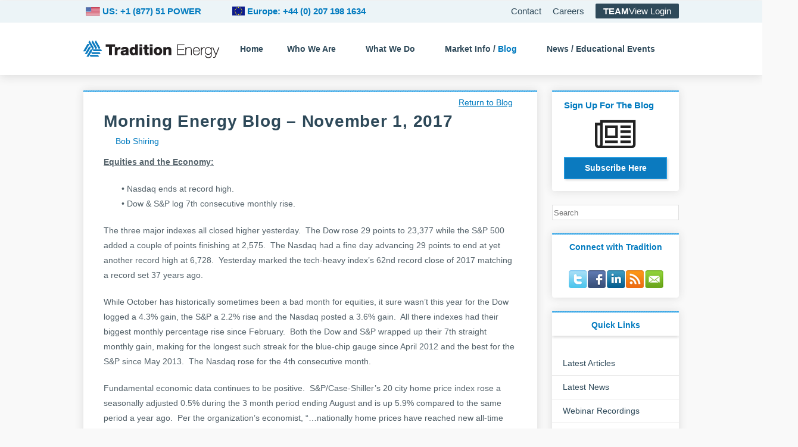

--- FILE ---
content_type: text/html; charset=UTF-8
request_url: https://traditionenergy.com/morning-energy-report/morning-energy-blog-november-1-2017
body_size: 30729
content:
<!DOCTYPE html>

<!--[if lt IE 7 ]> <html class="ie ie6 no-js" lang="en-US"> <![endif]-->
<!--[if IE 7 ]>    <html class="ie ie7 no-js" lang="en-US"> <![endif]-->
<!--[if IE 8 ]>    <html class="ie ie8 no-js" lang="en-US"> <![endif]-->
<!--[if IE 9 ]>    <html class="ie ie9 no-js" lang="en-US"> <![endif]-->
<!--[if gt IE 9]><!--><html class="no-js" lang="en-US"><!--<![endif]-->
<!-- the "no-js" class is for Modernizr. -->

<head data-template-set="bare-bones-starter-theme" profile="http://gmpg.org/xfn/11"><meta charset="UTF-8"><script>if(navigator.userAgent.match(/MSIE|Internet Explorer/i)||navigator.userAgent.match(/Trident\/7\..*?rv:11/i)){var href=document.location.href;if(!href.match(/[?&]nowprocket/)){if(href.indexOf("?")==-1){if(href.indexOf("#")==-1){document.location.href=href+"?nowprocket=1"}else{document.location.href=href.replace("#","?nowprocket=1#")}}else{if(href.indexOf("#")==-1){document.location.href=href+"&nowprocket=1"}else{document.location.href=href.replace("#","&nowprocket=1#")}}}}</script><script>(()=>{class RocketLazyLoadScripts{constructor(){this.v="2.0.4",this.userEvents=["keydown","keyup","mousedown","mouseup","mousemove","mouseover","mouseout","touchmove","touchstart","touchend","touchcancel","wheel","click","dblclick","input"],this.attributeEvents=["onblur","onclick","oncontextmenu","ondblclick","onfocus","onmousedown","onmouseenter","onmouseleave","onmousemove","onmouseout","onmouseover","onmouseup","onmousewheel","onscroll","onsubmit"]}async t(){this.i(),this.o(),/iP(ad|hone)/.test(navigator.userAgent)&&this.h(),this.u(),this.l(this),this.m(),this.k(this),this.p(this),this._(),await Promise.all([this.R(),this.L()]),this.lastBreath=Date.now(),this.S(this),this.P(),this.D(),this.O(),this.M(),await this.C(this.delayedScripts.normal),await this.C(this.delayedScripts.defer),await this.C(this.delayedScripts.async),await this.T(),await this.F(),await this.j(),await this.A(),window.dispatchEvent(new Event("rocket-allScriptsLoaded")),this.everythingLoaded=!0,this.lastTouchEnd&&await new Promise(t=>setTimeout(t,500-Date.now()+this.lastTouchEnd)),this.I(),this.H(),this.U(),this.W()}i(){this.CSPIssue=sessionStorage.getItem("rocketCSPIssue"),document.addEventListener("securitypolicyviolation",t=>{this.CSPIssue||"script-src-elem"!==t.violatedDirective||"data"!==t.blockedURI||(this.CSPIssue=!0,sessionStorage.setItem("rocketCSPIssue",!0))},{isRocket:!0})}o(){window.addEventListener("pageshow",t=>{this.persisted=t.persisted,this.realWindowLoadedFired=!0},{isRocket:!0}),window.addEventListener("pagehide",()=>{this.onFirstUserAction=null},{isRocket:!0})}h(){let t;function e(e){t=e}window.addEventListener("touchstart",e,{isRocket:!0}),window.addEventListener("touchend",function i(o){o.changedTouches[0]&&t.changedTouches[0]&&Math.abs(o.changedTouches[0].pageX-t.changedTouches[0].pageX)<10&&Math.abs(o.changedTouches[0].pageY-t.changedTouches[0].pageY)<10&&o.timeStamp-t.timeStamp<200&&(window.removeEventListener("touchstart",e,{isRocket:!0}),window.removeEventListener("touchend",i,{isRocket:!0}),"INPUT"===o.target.tagName&&"text"===o.target.type||(o.target.dispatchEvent(new TouchEvent("touchend",{target:o.target,bubbles:!0})),o.target.dispatchEvent(new MouseEvent("mouseover",{target:o.target,bubbles:!0})),o.target.dispatchEvent(new PointerEvent("click",{target:o.target,bubbles:!0,cancelable:!0,detail:1,clientX:o.changedTouches[0].clientX,clientY:o.changedTouches[0].clientY})),event.preventDefault()))},{isRocket:!0})}q(t){this.userActionTriggered||("mousemove"!==t.type||this.firstMousemoveIgnored?"keyup"===t.type||"mouseover"===t.type||"mouseout"===t.type||(this.userActionTriggered=!0,this.onFirstUserAction&&this.onFirstUserAction()):this.firstMousemoveIgnored=!0),"click"===t.type&&t.preventDefault(),t.stopPropagation(),t.stopImmediatePropagation(),"touchstart"===this.lastEvent&&"touchend"===t.type&&(this.lastTouchEnd=Date.now()),"click"===t.type&&(this.lastTouchEnd=0),this.lastEvent=t.type,t.composedPath&&t.composedPath()[0].getRootNode()instanceof ShadowRoot&&(t.rocketTarget=t.composedPath()[0]),this.savedUserEvents.push(t)}u(){this.savedUserEvents=[],this.userEventHandler=this.q.bind(this),this.userEvents.forEach(t=>window.addEventListener(t,this.userEventHandler,{passive:!1,isRocket:!0})),document.addEventListener("visibilitychange",this.userEventHandler,{isRocket:!0})}U(){this.userEvents.forEach(t=>window.removeEventListener(t,this.userEventHandler,{passive:!1,isRocket:!0})),document.removeEventListener("visibilitychange",this.userEventHandler,{isRocket:!0}),this.savedUserEvents.forEach(t=>{(t.rocketTarget||t.target).dispatchEvent(new window[t.constructor.name](t.type,t))})}m(){const t="return false",e=Array.from(this.attributeEvents,t=>"data-rocket-"+t),i="["+this.attributeEvents.join("],[")+"]",o="[data-rocket-"+this.attributeEvents.join("],[data-rocket-")+"]",s=(e,i,o)=>{o&&o!==t&&(e.setAttribute("data-rocket-"+i,o),e["rocket"+i]=new Function("event",o),e.setAttribute(i,t))};new MutationObserver(t=>{for(const n of t)"attributes"===n.type&&(n.attributeName.startsWith("data-rocket-")||this.everythingLoaded?n.attributeName.startsWith("data-rocket-")&&this.everythingLoaded&&this.N(n.target,n.attributeName.substring(12)):s(n.target,n.attributeName,n.target.getAttribute(n.attributeName))),"childList"===n.type&&n.addedNodes.forEach(t=>{if(t.nodeType===Node.ELEMENT_NODE)if(this.everythingLoaded)for(const i of[t,...t.querySelectorAll(o)])for(const t of i.getAttributeNames())e.includes(t)&&this.N(i,t.substring(12));else for(const e of[t,...t.querySelectorAll(i)])for(const t of e.getAttributeNames())this.attributeEvents.includes(t)&&s(e,t,e.getAttribute(t))})}).observe(document,{subtree:!0,childList:!0,attributeFilter:[...this.attributeEvents,...e]})}I(){this.attributeEvents.forEach(t=>{document.querySelectorAll("[data-rocket-"+t+"]").forEach(e=>{this.N(e,t)})})}N(t,e){const i=t.getAttribute("data-rocket-"+e);i&&(t.setAttribute(e,i),t.removeAttribute("data-rocket-"+e))}k(t){Object.defineProperty(HTMLElement.prototype,"onclick",{get(){return this.rocketonclick||null},set(e){this.rocketonclick=e,this.setAttribute(t.everythingLoaded?"onclick":"data-rocket-onclick","this.rocketonclick(event)")}})}S(t){function e(e,i){let o=e[i];e[i]=null,Object.defineProperty(e,i,{get:()=>o,set(s){t.everythingLoaded?o=s:e["rocket"+i]=o=s}})}e(document,"onreadystatechange"),e(window,"onload"),e(window,"onpageshow");try{Object.defineProperty(document,"readyState",{get:()=>t.rocketReadyState,set(e){t.rocketReadyState=e},configurable:!0}),document.readyState="loading"}catch(t){console.log("WPRocket DJE readyState conflict, bypassing")}}l(t){this.originalAddEventListener=EventTarget.prototype.addEventListener,this.originalRemoveEventListener=EventTarget.prototype.removeEventListener,this.savedEventListeners=[],EventTarget.prototype.addEventListener=function(e,i,o){o&&o.isRocket||!t.B(e,this)&&!t.userEvents.includes(e)||t.B(e,this)&&!t.userActionTriggered||e.startsWith("rocket-")||t.everythingLoaded?t.originalAddEventListener.call(this,e,i,o):(t.savedEventListeners.push({target:this,remove:!1,type:e,func:i,options:o}),"mouseenter"!==e&&"mouseleave"!==e||t.originalAddEventListener.call(this,e,t.savedUserEvents.push,o))},EventTarget.prototype.removeEventListener=function(e,i,o){o&&o.isRocket||!t.B(e,this)&&!t.userEvents.includes(e)||t.B(e,this)&&!t.userActionTriggered||e.startsWith("rocket-")||t.everythingLoaded?t.originalRemoveEventListener.call(this,e,i,o):t.savedEventListeners.push({target:this,remove:!0,type:e,func:i,options:o})}}J(t,e){this.savedEventListeners=this.savedEventListeners.filter(i=>{let o=i.type,s=i.target||window;return e!==o||t!==s||(this.B(o,s)&&(i.type="rocket-"+o),this.$(i),!1)})}H(){EventTarget.prototype.addEventListener=this.originalAddEventListener,EventTarget.prototype.removeEventListener=this.originalRemoveEventListener,this.savedEventListeners.forEach(t=>this.$(t))}$(t){t.remove?this.originalRemoveEventListener.call(t.target,t.type,t.func,t.options):this.originalAddEventListener.call(t.target,t.type,t.func,t.options)}p(t){let e;function i(e){return t.everythingLoaded?e:e.split(" ").map(t=>"load"===t||t.startsWith("load.")?"rocket-jquery-load":t).join(" ")}function o(o){function s(e){const s=o.fn[e];o.fn[e]=o.fn.init.prototype[e]=function(){return this[0]===window&&t.userActionTriggered&&("string"==typeof arguments[0]||arguments[0]instanceof String?arguments[0]=i(arguments[0]):"object"==typeof arguments[0]&&Object.keys(arguments[0]).forEach(t=>{const e=arguments[0][t];delete arguments[0][t],arguments[0][i(t)]=e})),s.apply(this,arguments),this}}if(o&&o.fn&&!t.allJQueries.includes(o)){const e={DOMContentLoaded:[],"rocket-DOMContentLoaded":[]};for(const t in e)document.addEventListener(t,()=>{e[t].forEach(t=>t())},{isRocket:!0});o.fn.ready=o.fn.init.prototype.ready=function(i){function s(){parseInt(o.fn.jquery)>2?setTimeout(()=>i.bind(document)(o)):i.bind(document)(o)}return"function"==typeof i&&(t.realDomReadyFired?!t.userActionTriggered||t.fauxDomReadyFired?s():e["rocket-DOMContentLoaded"].push(s):e.DOMContentLoaded.push(s)),o([])},s("on"),s("one"),s("off"),t.allJQueries.push(o)}e=o}t.allJQueries=[],o(window.jQuery),Object.defineProperty(window,"jQuery",{get:()=>e,set(t){o(t)}})}P(){const t=new Map;document.write=document.writeln=function(e){const i=document.currentScript,o=document.createRange(),s=i.parentElement;let n=t.get(i);void 0===n&&(n=i.nextSibling,t.set(i,n));const c=document.createDocumentFragment();o.setStart(c,0),c.appendChild(o.createContextualFragment(e)),s.insertBefore(c,n)}}async R(){return new Promise(t=>{this.userActionTriggered?t():this.onFirstUserAction=t})}async L(){return new Promise(t=>{document.addEventListener("DOMContentLoaded",()=>{this.realDomReadyFired=!0,t()},{isRocket:!0})})}async j(){return this.realWindowLoadedFired?Promise.resolve():new Promise(t=>{window.addEventListener("load",t,{isRocket:!0})})}M(){this.pendingScripts=[];this.scriptsMutationObserver=new MutationObserver(t=>{for(const e of t)e.addedNodes.forEach(t=>{"SCRIPT"!==t.tagName||t.noModule||t.isWPRocket||this.pendingScripts.push({script:t,promise:new Promise(e=>{const i=()=>{const i=this.pendingScripts.findIndex(e=>e.script===t);i>=0&&this.pendingScripts.splice(i,1),e()};t.addEventListener("load",i,{isRocket:!0}),t.addEventListener("error",i,{isRocket:!0}),setTimeout(i,1e3)})})})}),this.scriptsMutationObserver.observe(document,{childList:!0,subtree:!0})}async F(){await this.X(),this.pendingScripts.length?(await this.pendingScripts[0].promise,await this.F()):this.scriptsMutationObserver.disconnect()}D(){this.delayedScripts={normal:[],async:[],defer:[]},document.querySelectorAll("script[type$=rocketlazyloadscript]").forEach(t=>{t.hasAttribute("data-rocket-src")?t.hasAttribute("async")&&!1!==t.async?this.delayedScripts.async.push(t):t.hasAttribute("defer")&&!1!==t.defer||"module"===t.getAttribute("data-rocket-type")?this.delayedScripts.defer.push(t):this.delayedScripts.normal.push(t):this.delayedScripts.normal.push(t)})}async _(){await this.L();let t=[];document.querySelectorAll("script[type$=rocketlazyloadscript][data-rocket-src]").forEach(e=>{let i=e.getAttribute("data-rocket-src");if(i&&!i.startsWith("data:")){i.startsWith("//")&&(i=location.protocol+i);try{const o=new URL(i).origin;o!==location.origin&&t.push({src:o,crossOrigin:e.crossOrigin||"module"===e.getAttribute("data-rocket-type")})}catch(t){}}}),t=[...new Map(t.map(t=>[JSON.stringify(t),t])).values()],this.Y(t,"preconnect")}async G(t){if(await this.K(),!0!==t.noModule||!("noModule"in HTMLScriptElement.prototype))return new Promise(e=>{let i;function o(){(i||t).setAttribute("data-rocket-status","executed"),e()}try{if(navigator.userAgent.includes("Firefox/")||""===navigator.vendor||this.CSPIssue)i=document.createElement("script"),[...t.attributes].forEach(t=>{let e=t.nodeName;"type"!==e&&("data-rocket-type"===e&&(e="type"),"data-rocket-src"===e&&(e="src"),i.setAttribute(e,t.nodeValue))}),t.text&&(i.text=t.text),t.nonce&&(i.nonce=t.nonce),i.hasAttribute("src")?(i.addEventListener("load",o,{isRocket:!0}),i.addEventListener("error",()=>{i.setAttribute("data-rocket-status","failed-network"),e()},{isRocket:!0}),setTimeout(()=>{i.isConnected||e()},1)):(i.text=t.text,o()),i.isWPRocket=!0,t.parentNode.replaceChild(i,t);else{const i=t.getAttribute("data-rocket-type"),s=t.getAttribute("data-rocket-src");i?(t.type=i,t.removeAttribute("data-rocket-type")):t.removeAttribute("type"),t.addEventListener("load",o,{isRocket:!0}),t.addEventListener("error",i=>{this.CSPIssue&&i.target.src.startsWith("data:")?(console.log("WPRocket: CSP fallback activated"),t.removeAttribute("src"),this.G(t).then(e)):(t.setAttribute("data-rocket-status","failed-network"),e())},{isRocket:!0}),s?(t.fetchPriority="high",t.removeAttribute("data-rocket-src"),t.src=s):t.src="data:text/javascript;base64,"+window.btoa(unescape(encodeURIComponent(t.text)))}}catch(i){t.setAttribute("data-rocket-status","failed-transform"),e()}});t.setAttribute("data-rocket-status","skipped")}async C(t){const e=t.shift();return e?(e.isConnected&&await this.G(e),this.C(t)):Promise.resolve()}O(){this.Y([...this.delayedScripts.normal,...this.delayedScripts.defer,...this.delayedScripts.async],"preload")}Y(t,e){this.trash=this.trash||[];let i=!0;var o=document.createDocumentFragment();t.forEach(t=>{const s=t.getAttribute&&t.getAttribute("data-rocket-src")||t.src;if(s&&!s.startsWith("data:")){const n=document.createElement("link");n.href=s,n.rel=e,"preconnect"!==e&&(n.as="script",n.fetchPriority=i?"high":"low"),t.getAttribute&&"module"===t.getAttribute("data-rocket-type")&&(n.crossOrigin=!0),t.crossOrigin&&(n.crossOrigin=t.crossOrigin),t.integrity&&(n.integrity=t.integrity),t.nonce&&(n.nonce=t.nonce),o.appendChild(n),this.trash.push(n),i=!1}}),document.head.appendChild(o)}W(){this.trash.forEach(t=>t.remove())}async T(){try{document.readyState="interactive"}catch(t){}this.fauxDomReadyFired=!0;try{await this.K(),this.J(document,"readystatechange"),document.dispatchEvent(new Event("rocket-readystatechange")),await this.K(),document.rocketonreadystatechange&&document.rocketonreadystatechange(),await this.K(),this.J(document,"DOMContentLoaded"),document.dispatchEvent(new Event("rocket-DOMContentLoaded")),await this.K(),this.J(window,"DOMContentLoaded"),window.dispatchEvent(new Event("rocket-DOMContentLoaded"))}catch(t){console.error(t)}}async A(){try{document.readyState="complete"}catch(t){}try{await this.K(),this.J(document,"readystatechange"),document.dispatchEvent(new Event("rocket-readystatechange")),await this.K(),document.rocketonreadystatechange&&document.rocketonreadystatechange(),await this.K(),this.J(window,"load"),window.dispatchEvent(new Event("rocket-load")),await this.K(),window.rocketonload&&window.rocketonload(),await this.K(),this.allJQueries.forEach(t=>t(window).trigger("rocket-jquery-load")),await this.K(),this.J(window,"pageshow");const t=new Event("rocket-pageshow");t.persisted=this.persisted,window.dispatchEvent(t),await this.K(),window.rocketonpageshow&&window.rocketonpageshow({persisted:this.persisted})}catch(t){console.error(t)}}async K(){Date.now()-this.lastBreath>45&&(await this.X(),this.lastBreath=Date.now())}async X(){return document.hidden?new Promise(t=>setTimeout(t)):new Promise(t=>requestAnimationFrame(t))}B(t,e){return e===document&&"readystatechange"===t||(e===document&&"DOMContentLoaded"===t||(e===window&&"DOMContentLoaded"===t||(e===window&&"load"===t||e===window&&"pageshow"===t)))}static run(){(new RocketLazyLoadScripts).t()}}RocketLazyLoadScripts.run()})();</script>
         <meta http-equiv="X-UA-Compatible" content="IE=edge,chrome=1">
	
	<script type="rocketlazyloadscript" data-rocket-type="text/javascript">
	setTimeout(function(){var a=document.createElement("script");
	var b=document.getElementsByTagName("script")[0];
	a.src=document.location.protocol+"//script.crazyegg.com/pages/scripts/0039/8976.js?"+Math.floor(new Date().getTime()/3600000);
	a.async=true;a.type="text/javascript";b.parentNode.insertBefore(a,b)}, 1);
	</script>



		
	<title>  Morning Energy Blog &#8211; November 1, 2017			</title>
<link data-rocket-prefetch href="https://fonts.googleapis.com" rel="dns-prefetch">
<link data-rocket-prefetch href="https://maxcdn.bootstrapcdn.com" rel="dns-prefetch">
<link data-rocket-preload as="style" href="https://fonts.googleapis.com/css?family=Great%20Vibes&#038;display=swap" rel="preload">
<link href="https://fonts.googleapis.com/css?family=Great%20Vibes&#038;display=swap" media="print" onload="this.media=&#039;all&#039;" rel="stylesheet">
<style id="wpr-usedcss">html{-ms-overflow-style:scrollbar}.hide{visibility:hidden;display:none}a{text-decoration:none!important}h1{line-height:1em!important}div.disclaimer p{font-size:12px;line-height:24px}#menu-item-33095 a{color:#007abf}div.post_excerpt_content h2 a{color:#0b7cc2}body.single div#content_wrap_inner a{text-decoration:none}body.single div.blog_single a{color:#007abf}div.bx-viewport{height:400px!important}.bx-wrapper .bx-controls-direction a{height:15px!important;width:15px!important}a.bx-prev{top:108.7%!important;left:43%!important;background:url(https://traditionenergy.com/wp-content/themes/bare-bones-starter-theme/slider/controls-small-left.png) 0 -11px no-repeat!important;display:none}a.bx-next{top:108.7%!important;left:54.9%!important;background:url(https://traditionenergy.com/wp-content/themes/bare-bones-starter-theme/slider/controls-small-right.png) 0 -11px no-repeat!important;display:none}div#execphp-19{padding:0 20px 10px;margin-top:-11px;z-index:99}div#execphp-19 h2{font-size:15px;color:#007abf;margin:10px 0 13px;text-align:left}div#execphp-19 a#fancy{background:#0b7abf;border:1px solid #2ca3e7;color:#fff;font-size:14px;font-weight:700;padding:5px 0;margin:15px auto 10px;display:block;text-align:center;width:auto;box-shadow:2px 2px 3px #ddd}div#execphp-19 .fa{display:block;font-size:60px;color:#222;text-align:center;margin:0 0 -10px}div.post_excerpt_content ul{display:block;width:100%;height:1em}div.post_excerpt_content ul li{display:block;float:left;background:0 0}div.post_excerpt_content ul li:first-child{margin-left:-.75em}div.sidebar_right{width:213px;margin-top:1px}div.sidebar_right h2{display:block;width:100%;text-align:center;color:#007abf;padding-top:1em}div.sidebar_right div.widget{padding:0}div#search-2{background:0 0;padding:0;box-shadow:none;height:25px}div#search-2 label{display:none}div#search-2 input[type=search]{border:1px solid #e0e0e0!important;width:100%;height:2em;-webkit-appearance:none;border-radius:0}div#search-2 input#s{float:left}div#search-2 input[type=submit]{background-image:url(http://traditionenergy.s3.amazonaws.com/wp-content/uploads/2014/05/magnifying-glass-icon.png);background-repeat:no-repeat;border:none;width:10%;float:right;margin-top:-11%;margin-right:.1em;position:relative;background-color:#fff}div#text-7 div.textwidget ul li{display:block;width:32px;float:left}div#text-7 div.textwidget ul{height:3.3em;margin:0 0 0 28px;display:block;width:162px}div#execphp-15 h2,div#execphp-16 h2{background:url("https://traditionenergy.com/wp-content/themes/bare-bones-starter-theme/_/img/decorative/sidebar-heading-shadow.jpg") bottom center repeat-x;padding-bottom:20px}div#execphp-15 li,div#execphp-16 li{padding:.5em 0 .5em 1.3em;list-style:none}div#execphp-15 li+li,div#execphp-16 li+li{border-top:1px solid #e0e0e0}div#execphp-15 li:first-child,div#execphp-16 li:first-child{margin-top:-1em}body.search div#content_wrap_inner a{text-decoration:none!important}ul#menu-europe.menu li a,ul#menu-header-menu.menu li a{z-index:600!important}ul#menu-europe.menu li a span,ul#menu-header-menu.menu li a span{color:#007abf!important}ul#menu-header-menu.menu li ul.sub-menu li#menu-item-7780 a{color:#007abf!important}div.webcast-form-wrapper{display:inline-block;float:left;width:46%;border:3px solid #4aa0d1;padding:10px;border-radius:10px;box-shadow:1px 1px 5px #eee}div.webcast-form-wrapper input[type=submit]{display:inline-block;padding:5px 20px;border:1px solid #97d3f5;color:#fff;background:#006baf;font-weight:700;font-size:16px;float:right;margin:0 10px 10px 0;cursor:pointer}div.webcast-form-wrapper input[type=submit]:focus,div.webcast-form-wrapper input[type=submit]:hover{background:#97d3f5}#global-phone-number img{height:14px;margin-bottom:-2px}#global-phone-number-secondary img{height:15px;margin-bottom:-2px}header #menu-item-778 a{margin-right:10px}li#menu-item-79{padding:10px 20px!important;margin:0!important}header div#header_inner #main-menu-container ul#menu-europe>li,header div#header_inner #main-menu-container ul#menu-header-menu>li{margin:0}.single-post div.entry-content>ul{display:inline-block;width:100%;height:auto}.single-post div.entry-content>ul li{display:block;float:none;background:url("https://traditionenergy.com/wp-content/themes/bare-bones-starter-theme/_/img/decorative/bullets.png") 0 8px no-repeat}.single-post div.entry-content>ul li:first-child{margin-left:auto}.fancybox-type-iframe .fancybox-inner{min-height:420px}.menu-header-menu-container{display:block!important;opacity:1!important}@font-face{font-display:swap;font-family:FontAwesome;src:url('https://maxcdn.bootstrapcdn.com/font-awesome/4.5.0/fonts/fontawesome-webfont.eot?v=4.5.0');src:url('https://maxcdn.bootstrapcdn.com/font-awesome/4.5.0/fonts/fontawesome-webfont.eot?#iefix&v=4.5.0') format('embedded-opentype'),url('https://maxcdn.bootstrapcdn.com/font-awesome/4.5.0/fonts/fontawesome-webfont.woff2?v=4.5.0') format('woff2'),url('https://maxcdn.bootstrapcdn.com/font-awesome/4.5.0/fonts/fontawesome-webfont.woff?v=4.5.0') format('woff'),url('https://maxcdn.bootstrapcdn.com/font-awesome/4.5.0/fonts/fontawesome-webfont.ttf?v=4.5.0') format('truetype'),url('https://maxcdn.bootstrapcdn.com/font-awesome/4.5.0/fonts/fontawesome-webfont.svg?v=4.5.0#fontawesomeregular') format('svg');font-weight:400;font-style:normal}.fa{display:inline-block;font:14px/1 FontAwesome;font-size:inherit;text-rendering:auto;-webkit-font-smoothing:antialiased;-moz-osx-font-smoothing:grayscale}.fa-newspaper-o:before{content:"\f1ea"}img.emoji{display:inline!important;border:none!important;box-shadow:none!important;height:1em!important;width:1em!important;margin:0 .07em!important;vertical-align:-.1em!important;background:0 0!important;padding:0!important}:where(.wp-block-button__link){border-radius:9999px;box-shadow:none;padding:calc(.667em + 2px) calc(1.333em + 2px);text-decoration:none}:root :where(.wp-block-button .wp-block-button__link.is-style-outline),:root :where(.wp-block-button.is-style-outline>.wp-block-button__link){border:2px solid;padding:.667em 1.333em}:root :where(.wp-block-button .wp-block-button__link.is-style-outline:not(.has-text-color)),:root :where(.wp-block-button.is-style-outline>.wp-block-button__link:not(.has-text-color)){color:currentColor}:root :where(.wp-block-button .wp-block-button__link.is-style-outline:not(.has-background)),:root :where(.wp-block-button.is-style-outline>.wp-block-button__link:not(.has-background)){background-color:initial;background-image:none}:where(.wp-block-calendar table:not(.has-background) th){background:#ddd}:where(.wp-block-columns){margin-bottom:1.75em}:where(.wp-block-columns.has-background){padding:1.25em 2.375em}:where(.wp-block-post-comments input[type=submit]){border:none}:where(.wp-block-cover-image:not(.has-text-color)),:where(.wp-block-cover:not(.has-text-color)){color:#fff}:where(.wp-block-cover-image.is-light:not(.has-text-color)),:where(.wp-block-cover.is-light:not(.has-text-color)){color:#000}:root :where(.wp-block-cover h1:not(.has-text-color)),:root :where(.wp-block-cover h2:not(.has-text-color)),:root :where(.wp-block-cover h3:not(.has-text-color)),:root :where(.wp-block-cover h4:not(.has-text-color)),:root :where(.wp-block-cover h5:not(.has-text-color)),:root :where(.wp-block-cover h6:not(.has-text-color)),:root :where(.wp-block-cover p:not(.has-text-color)){color:inherit}:where(.wp-block-file){margin-bottom:1.5em}:where(.wp-block-file__button){border-radius:2em;display:inline-block;padding:.5em 1em}:where(.wp-block-file__button):is(a):active,:where(.wp-block-file__button):is(a):focus,:where(.wp-block-file__button):is(a):hover,:where(.wp-block-file__button):is(a):visited{box-shadow:none;color:#fff;opacity:.85;text-decoration:none}:where(.wp-block-group.wp-block-group-is-layout-constrained){position:relative}:root :where(.wp-block-image.is-style-rounded img,.wp-block-image .is-style-rounded img){border-radius:9999px}:where(.wp-block-latest-comments:not([style*=line-height] .wp-block-latest-comments__comment)){line-height:1.1}:where(.wp-block-latest-comments:not([style*=line-height] .wp-block-latest-comments__comment-excerpt p)){line-height:1.8}:root :where(.wp-block-latest-posts.is-grid){padding:0}:root :where(.wp-block-latest-posts.wp-block-latest-posts__list){padding-left:0}ul{box-sizing:border-box}:root :where(ul.has-background,ol.has-background){padding:1.25em 2.375em}:where(.wp-block-navigation.has-background .wp-block-navigation-item a:not(.wp-element-button)),:where(.wp-block-navigation.has-background .wp-block-navigation-submenu a:not(.wp-element-button)){padding:.5em 1em}:where(.wp-block-navigation .wp-block-navigation__submenu-container .wp-block-navigation-item a:not(.wp-element-button)),:where(.wp-block-navigation .wp-block-navigation__submenu-container .wp-block-navigation-submenu a:not(.wp-element-button)),:where(.wp-block-navigation .wp-block-navigation__submenu-container .wp-block-navigation-submenu button.wp-block-navigation-item__content),:where(.wp-block-navigation .wp-block-navigation__submenu-container .wp-block-pages-list__item button.wp-block-navigation-item__content){padding:.5em 1em}:root :where(p.has-background){padding:1.25em 2.375em}:where(p.has-text-color:not(.has-link-color)) a{color:inherit}:where(.wp-block-post-comments-form) input:not([type=submit]),:where(.wp-block-post-comments-form) textarea{border:1px solid #949494;font-family:inherit;font-size:1em}:where(.wp-block-post-comments-form) input:where(:not([type=submit]):not([type=checkbox])),:where(.wp-block-post-comments-form) textarea{padding:calc(.667em + 2px)}:where(.wp-block-post-excerpt){margin-bottom:var(--wp--style--block-gap);margin-top:var(--wp--style--block-gap)}:where(.wp-block-preformatted.has-background){padding:1.25em 2.375em}:where(.wp-block-search__button){border:1px solid #ccc;padding:6px 10px}:where(.wp-block-search__input){font-family:inherit;font-size:inherit;font-style:inherit;font-weight:inherit;letter-spacing:inherit;line-height:inherit;text-transform:inherit}:where(.wp-block-search__button-inside .wp-block-search__inside-wrapper){border:1px solid #949494;box-sizing:border-box;padding:4px}:where(.wp-block-search__button-inside .wp-block-search__inside-wrapper) .wp-block-search__input{border:none;border-radius:0;padding:0 4px}:where(.wp-block-search__button-inside .wp-block-search__inside-wrapper) .wp-block-search__input:focus{outline:0}:where(.wp-block-search__button-inside .wp-block-search__inside-wrapper) :where(.wp-block-search__button){padding:4px 8px}:root :where(.wp-block-separator.is-style-dots){height:auto;line-height:1;text-align:center}:root :where(.wp-block-separator.is-style-dots):before{color:currentColor;content:"···";font-family:serif;font-size:1.5em;letter-spacing:2em;padding-left:2em}:root :where(.wp-block-site-logo.is-style-rounded){border-radius:9999px}:root :where(.wp-block-site-title a){color:inherit}:where(.wp-block-social-links:not(.is-style-logos-only)) .wp-social-link{background-color:#f0f0f0;color:#444}:where(.wp-block-social-links:not(.is-style-logos-only)) .wp-social-link-amazon{background-color:#f90;color:#fff}:where(.wp-block-social-links:not(.is-style-logos-only)) .wp-social-link-bandcamp{background-color:#1ea0c3;color:#fff}:where(.wp-block-social-links:not(.is-style-logos-only)) .wp-social-link-behance{background-color:#0757fe;color:#fff}:where(.wp-block-social-links:not(.is-style-logos-only)) .wp-social-link-bluesky{background-color:#0a7aff;color:#fff}:where(.wp-block-social-links:not(.is-style-logos-only)) .wp-social-link-codepen{background-color:#1e1f26;color:#fff}:where(.wp-block-social-links:not(.is-style-logos-only)) .wp-social-link-deviantart{background-color:#02e49b;color:#fff}:where(.wp-block-social-links:not(.is-style-logos-only)) .wp-social-link-dribbble{background-color:#e94c89;color:#fff}:where(.wp-block-social-links:not(.is-style-logos-only)) .wp-social-link-dropbox{background-color:#4280ff;color:#fff}:where(.wp-block-social-links:not(.is-style-logos-only)) .wp-social-link-etsy{background-color:#f45800;color:#fff}:where(.wp-block-social-links:not(.is-style-logos-only)) .wp-social-link-facebook{background-color:#1778f2;color:#fff}:where(.wp-block-social-links:not(.is-style-logos-only)) .wp-social-link-fivehundredpx{background-color:#000;color:#fff}:where(.wp-block-social-links:not(.is-style-logos-only)) .wp-social-link-flickr{background-color:#0461dd;color:#fff}:where(.wp-block-social-links:not(.is-style-logos-only)) .wp-social-link-foursquare{background-color:#e65678;color:#fff}:where(.wp-block-social-links:not(.is-style-logos-only)) .wp-social-link-github{background-color:#24292d;color:#fff}:where(.wp-block-social-links:not(.is-style-logos-only)) .wp-social-link-goodreads{background-color:#eceadd;color:#382110}:where(.wp-block-social-links:not(.is-style-logos-only)) .wp-social-link-google{background-color:#ea4434;color:#fff}:where(.wp-block-social-links:not(.is-style-logos-only)) .wp-social-link-gravatar{background-color:#1d4fc4;color:#fff}:where(.wp-block-social-links:not(.is-style-logos-only)) .wp-social-link-instagram{background-color:#f00075;color:#fff}:where(.wp-block-social-links:not(.is-style-logos-only)) .wp-social-link-lastfm{background-color:#e21b24;color:#fff}:where(.wp-block-social-links:not(.is-style-logos-only)) .wp-social-link-linkedin{background-color:#0d66c2;color:#fff}:where(.wp-block-social-links:not(.is-style-logos-only)) .wp-social-link-mastodon{background-color:#3288d4;color:#fff}:where(.wp-block-social-links:not(.is-style-logos-only)) .wp-social-link-medium{background-color:#000;color:#fff}:where(.wp-block-social-links:not(.is-style-logos-only)) .wp-social-link-meetup{background-color:#f6405f;color:#fff}:where(.wp-block-social-links:not(.is-style-logos-only)) .wp-social-link-patreon{background-color:#000;color:#fff}:where(.wp-block-social-links:not(.is-style-logos-only)) .wp-social-link-pinterest{background-color:#e60122;color:#fff}:where(.wp-block-social-links:not(.is-style-logos-only)) .wp-social-link-pocket{background-color:#ef4155;color:#fff}:where(.wp-block-social-links:not(.is-style-logos-only)) .wp-social-link-reddit{background-color:#ff4500;color:#fff}:where(.wp-block-social-links:not(.is-style-logos-only)) .wp-social-link-skype{background-color:#0478d7;color:#fff}:where(.wp-block-social-links:not(.is-style-logos-only)) .wp-social-link-snapchat{background-color:#fefc00;color:#fff;stroke:#000}:where(.wp-block-social-links:not(.is-style-logos-only)) .wp-social-link-soundcloud{background-color:#ff5600;color:#fff}:where(.wp-block-social-links:not(.is-style-logos-only)) .wp-social-link-spotify{background-color:#1bd760;color:#fff}:where(.wp-block-social-links:not(.is-style-logos-only)) .wp-social-link-telegram{background-color:#2aabee;color:#fff}:where(.wp-block-social-links:not(.is-style-logos-only)) .wp-social-link-threads{background-color:#000;color:#fff}:where(.wp-block-social-links:not(.is-style-logos-only)) .wp-social-link-tiktok{background-color:#000;color:#fff}:where(.wp-block-social-links:not(.is-style-logos-only)) .wp-social-link-tumblr{background-color:#011835;color:#fff}:where(.wp-block-social-links:not(.is-style-logos-only)) .wp-social-link-twitch{background-color:#6440a4;color:#fff}:where(.wp-block-social-links:not(.is-style-logos-only)) .wp-social-link-twitter{background-color:#1da1f2;color:#fff}:where(.wp-block-social-links:not(.is-style-logos-only)) .wp-social-link-vimeo{background-color:#1eb7ea;color:#fff}:where(.wp-block-social-links:not(.is-style-logos-only)) .wp-social-link-vk{background-color:#4680c2;color:#fff}:where(.wp-block-social-links:not(.is-style-logos-only)) .wp-social-link-wordpress{background-color:#3499cd;color:#fff}:where(.wp-block-social-links:not(.is-style-logos-only)) .wp-social-link-whatsapp{background-color:#25d366;color:#fff}:where(.wp-block-social-links:not(.is-style-logos-only)) .wp-social-link-x{background-color:#000;color:#fff}:where(.wp-block-social-links:not(.is-style-logos-only)) .wp-social-link-yelp{background-color:#d32422;color:#fff}:where(.wp-block-social-links:not(.is-style-logos-only)) .wp-social-link-youtube{background-color:red;color:#fff}:where(.wp-block-social-links.is-style-logos-only) .wp-social-link{background:0 0}:where(.wp-block-social-links.is-style-logos-only) .wp-social-link svg{height:1.25em;width:1.25em}:where(.wp-block-social-links.is-style-logos-only) .wp-social-link-amazon{color:#f90}:where(.wp-block-social-links.is-style-logos-only) .wp-social-link-bandcamp{color:#1ea0c3}:where(.wp-block-social-links.is-style-logos-only) .wp-social-link-behance{color:#0757fe}:where(.wp-block-social-links.is-style-logos-only) .wp-social-link-bluesky{color:#0a7aff}:where(.wp-block-social-links.is-style-logos-only) .wp-social-link-codepen{color:#1e1f26}:where(.wp-block-social-links.is-style-logos-only) .wp-social-link-deviantart{color:#02e49b}:where(.wp-block-social-links.is-style-logos-only) .wp-social-link-dribbble{color:#e94c89}:where(.wp-block-social-links.is-style-logos-only) .wp-social-link-dropbox{color:#4280ff}:where(.wp-block-social-links.is-style-logos-only) .wp-social-link-etsy{color:#f45800}:where(.wp-block-social-links.is-style-logos-only) .wp-social-link-facebook{color:#1778f2}:where(.wp-block-social-links.is-style-logos-only) .wp-social-link-fivehundredpx{color:#000}:where(.wp-block-social-links.is-style-logos-only) .wp-social-link-flickr{color:#0461dd}:where(.wp-block-social-links.is-style-logos-only) .wp-social-link-foursquare{color:#e65678}:where(.wp-block-social-links.is-style-logos-only) .wp-social-link-github{color:#24292d}:where(.wp-block-social-links.is-style-logos-only) .wp-social-link-goodreads{color:#382110}:where(.wp-block-social-links.is-style-logos-only) .wp-social-link-google{color:#ea4434}:where(.wp-block-social-links.is-style-logos-only) .wp-social-link-gravatar{color:#1d4fc4}:where(.wp-block-social-links.is-style-logos-only) .wp-social-link-instagram{color:#f00075}:where(.wp-block-social-links.is-style-logos-only) .wp-social-link-lastfm{color:#e21b24}:where(.wp-block-social-links.is-style-logos-only) .wp-social-link-linkedin{color:#0d66c2}:where(.wp-block-social-links.is-style-logos-only) .wp-social-link-mastodon{color:#3288d4}:where(.wp-block-social-links.is-style-logos-only) .wp-social-link-medium{color:#000}:where(.wp-block-social-links.is-style-logos-only) .wp-social-link-meetup{color:#f6405f}:where(.wp-block-social-links.is-style-logos-only) .wp-social-link-patreon{color:#000}:where(.wp-block-social-links.is-style-logos-only) .wp-social-link-pinterest{color:#e60122}:where(.wp-block-social-links.is-style-logos-only) .wp-social-link-pocket{color:#ef4155}:where(.wp-block-social-links.is-style-logos-only) .wp-social-link-reddit{color:#ff4500}:where(.wp-block-social-links.is-style-logos-only) .wp-social-link-skype{color:#0478d7}:where(.wp-block-social-links.is-style-logos-only) .wp-social-link-snapchat{color:#fff;stroke:#000}:where(.wp-block-social-links.is-style-logos-only) .wp-social-link-soundcloud{color:#ff5600}:where(.wp-block-social-links.is-style-logos-only) .wp-social-link-spotify{color:#1bd760}:where(.wp-block-social-links.is-style-logos-only) .wp-social-link-telegram{color:#2aabee}:where(.wp-block-social-links.is-style-logos-only) .wp-social-link-threads{color:#000}:where(.wp-block-social-links.is-style-logos-only) .wp-social-link-tiktok{color:#000}:where(.wp-block-social-links.is-style-logos-only) .wp-social-link-tumblr{color:#011835}:where(.wp-block-social-links.is-style-logos-only) .wp-social-link-twitch{color:#6440a4}:where(.wp-block-social-links.is-style-logos-only) .wp-social-link-twitter{color:#1da1f2}:where(.wp-block-social-links.is-style-logos-only) .wp-social-link-vimeo{color:#1eb7ea}:where(.wp-block-social-links.is-style-logos-only) .wp-social-link-vk{color:#4680c2}:where(.wp-block-social-links.is-style-logos-only) .wp-social-link-whatsapp{color:#25d366}:where(.wp-block-social-links.is-style-logos-only) .wp-social-link-wordpress{color:#3499cd}:where(.wp-block-social-links.is-style-logos-only) .wp-social-link-x{color:#000}:where(.wp-block-social-links.is-style-logos-only) .wp-social-link-yelp{color:#d32422}:where(.wp-block-social-links.is-style-logos-only) .wp-social-link-youtube{color:red}:root :where(.wp-block-social-links .wp-social-link a){padding:.25em}:root :where(.wp-block-social-links.is-style-logos-only .wp-social-link a){padding:0}:root :where(.wp-block-social-links.is-style-pill-shape .wp-social-link a){padding-left:.66667em;padding-right:.66667em}:root :where(.wp-block-tag-cloud.is-style-outline){display:flex;flex-wrap:wrap;gap:1ch}:root :where(.wp-block-tag-cloud.is-style-outline a){border:1px solid;font-size:unset!important;margin-right:0;padding:1ch 2ch;text-decoration:none!important}:where(.wp-block-term-description){margin-bottom:var(--wp--style--block-gap);margin-top:var(--wp--style--block-gap)}:where(pre.wp-block-verse){font-family:inherit}.entry-content{counter-reset:footnotes}:root{--wp--preset--font-size--normal:16px;--wp--preset--font-size--huge:42px}.screen-reader-text{border:0;clip:rect(1px,1px,1px,1px);clip-path:inset(50%);height:1px;margin:-1px;overflow:hidden;padding:0;position:absolute;width:1px;word-wrap:normal!important}.screen-reader-text:focus{background-color:#ddd;clip:auto!important;clip-path:none;color:#444;display:block;font-size:1em;height:auto;left:5px;line-height:normal;padding:15px 23px 14px;text-decoration:none;top:5px;width:auto;z-index:100000}html :where(.has-border-color){border-style:solid}html :where([style*=border-top-color]){border-top-style:solid}html :where([style*=border-right-color]){border-right-style:solid}html :where([style*=border-bottom-color]){border-bottom-style:solid}html :where([style*=border-left-color]){border-left-style:solid}html :where([style*=border-width]){border-style:solid}html :where([style*=border-top-width]){border-top-style:solid}html :where([style*=border-right-width]){border-right-style:solid}html :where([style*=border-bottom-width]){border-bottom-style:solid}html :where([style*=border-left-width]){border-left-style:solid}html :where(img[class*=wp-image-]){height:auto;max-width:100%}:where(figure){margin:0 0 1em}html :where(.is-position-sticky){--wp-admin--admin-bar--position-offset:var(--wp-admin--admin-bar--height,0px)}@media screen and (max-width:600px){html :where(.is-position-sticky){--wp-admin--admin-bar--position-offset:0px}}:root{--wp--preset--aspect-ratio--square:1;--wp--preset--aspect-ratio--4-3:4/3;--wp--preset--aspect-ratio--3-4:3/4;--wp--preset--aspect-ratio--3-2:3/2;--wp--preset--aspect-ratio--2-3:2/3;--wp--preset--aspect-ratio--16-9:16/9;--wp--preset--aspect-ratio--9-16:9/16;--wp--preset--color--black:#000000;--wp--preset--color--cyan-bluish-gray:#abb8c3;--wp--preset--color--white:#ffffff;--wp--preset--color--pale-pink:#f78da7;--wp--preset--color--vivid-red:#cf2e2e;--wp--preset--color--luminous-vivid-orange:#ff6900;--wp--preset--color--luminous-vivid-amber:#fcb900;--wp--preset--color--light-green-cyan:#7bdcb5;--wp--preset--color--vivid-green-cyan:#00d084;--wp--preset--color--pale-cyan-blue:#8ed1fc;--wp--preset--color--vivid-cyan-blue:#0693e3;--wp--preset--color--vivid-purple:#9b51e0;--wp--preset--gradient--vivid-cyan-blue-to-vivid-purple:linear-gradient(135deg,rgba(6, 147, 227, 1) 0%,rgb(155, 81, 224) 100%);--wp--preset--gradient--light-green-cyan-to-vivid-green-cyan:linear-gradient(135deg,rgb(122, 220, 180) 0%,rgb(0, 208, 130) 100%);--wp--preset--gradient--luminous-vivid-amber-to-luminous-vivid-orange:linear-gradient(135deg,rgba(252, 185, 0, 1) 0%,rgba(255, 105, 0, 1) 100%);--wp--preset--gradient--luminous-vivid-orange-to-vivid-red:linear-gradient(135deg,rgba(255, 105, 0, 1) 0%,rgb(207, 46, 46) 100%);--wp--preset--gradient--very-light-gray-to-cyan-bluish-gray:linear-gradient(135deg,rgb(238, 238, 238) 0%,rgb(169, 184, 195) 100%);--wp--preset--gradient--cool-to-warm-spectrum:linear-gradient(135deg,rgb(74, 234, 220) 0%,rgb(151, 120, 209) 20%,rgb(207, 42, 186) 40%,rgb(238, 44, 130) 60%,rgb(251, 105, 98) 80%,rgb(254, 248, 76) 100%);--wp--preset--gradient--blush-light-purple:linear-gradient(135deg,rgb(255, 206, 236) 0%,rgb(152, 150, 240) 100%);--wp--preset--gradient--blush-bordeaux:linear-gradient(135deg,rgb(254, 205, 165) 0%,rgb(254, 45, 45) 50%,rgb(107, 0, 62) 100%);--wp--preset--gradient--luminous-dusk:linear-gradient(135deg,rgb(255, 203, 112) 0%,rgb(199, 81, 192) 50%,rgb(65, 88, 208) 100%);--wp--preset--gradient--pale-ocean:linear-gradient(135deg,rgb(255, 245, 203) 0%,rgb(182, 227, 212) 50%,rgb(51, 167, 181) 100%);--wp--preset--gradient--electric-grass:linear-gradient(135deg,rgb(202, 248, 128) 0%,rgb(113, 206, 126) 100%);--wp--preset--gradient--midnight:linear-gradient(135deg,rgb(2, 3, 129) 0%,rgb(40, 116, 252) 100%);--wp--preset--font-size--small:13px;--wp--preset--font-size--medium:20px;--wp--preset--font-size--large:36px;--wp--preset--font-size--x-large:42px;--wp--preset--spacing--20:0.44rem;--wp--preset--spacing--30:0.67rem;--wp--preset--spacing--40:1rem;--wp--preset--spacing--50:1.5rem;--wp--preset--spacing--60:2.25rem;--wp--preset--spacing--70:3.38rem;--wp--preset--spacing--80:5.06rem;--wp--preset--shadow--natural:6px 6px 9px rgba(0, 0, 0, .2);--wp--preset--shadow--deep:12px 12px 50px rgba(0, 0, 0, .4);--wp--preset--shadow--sharp:6px 6px 0px rgba(0, 0, 0, .2);--wp--preset--shadow--outlined:6px 6px 0px -3px rgba(255, 255, 255, 1),6px 6px rgba(0, 0, 0, 1);--wp--preset--shadow--crisp:6px 6px 0px rgba(0, 0, 0, 1)}:where(.is-layout-flex){gap:.5em}:where(.is-layout-grid){gap:.5em}:where(.wp-block-post-template.is-layout-flex){gap:1.25em}:where(.wp-block-post-template.is-layout-grid){gap:1.25em}:where(.wp-block-columns.is-layout-flex){gap:2em}:where(.wp-block-columns.is-layout-grid){gap:2em}:root :where(.wp-block-pullquote){font-size:1.5em;line-height:1.6}.bx-wrapper{position:relative;margin:0 auto 60px;padding:0}.bx-wrapper img{max-width:100%;display:block}.bx-wrapper .bx-controls-auto{position:absolute;width:100%}.bx-wrapper .bx-loading{min-height:50px;background:url(https://traditionenergy.com/wp-content/plugins/advanced-post-slider/images/bx_loader.gif) center center no-repeat #fff;height:100%;width:100%;position:absolute;top:0;left:0;z-index:2000}.bx-wrapper .bx-controls-auto .bx-controls-auto-item{display:inline-block}.bx-wrapper .bx-prev{left:10px;background:url(https://traditionenergy.com/wp-content/plugins/advanced-post-slider/images/controls.png) 0 -32px no-repeat}.bx-wrapper .bx-next{right:10px;background:url(https://traditionenergy.com/wp-content/plugins/advanced-post-slider/images/controls.png) -43px -32px no-repeat}.bx-wrapper .bx-prev:hover{background-position:0 0}.bx-wrapper .bx-next:hover{background-position:-43px 0}.bx-wrapper .bx-controls-direction a{position:absolute;top:50%;margin-top:-16px;outline:0;width:32px;height:32px;text-indent:-9999px;z-index:9999}.bx-wrapper .bx-controls-direction a.disabled{display:none}.bx-wrapper .bx-controls-auto .bx-start{display:block;text-indent:-9999px;width:10px;height:11px;outline:0;background:url(https://traditionenergy.com/wp-content/plugins/advanced-post-slider/images/controls.png) -86px -11px no-repeat;margin:0 3px}.bx-wrapper .bx-controls-auto .bx-start.active,.bx-wrapper .bx-controls-auto .bx-start:hover{background-position:-86px 0}.bx-wrapper .bx-controls-auto .bx-stop{display:block;text-indent:-9999px;width:9px;height:11px;outline:0;background:url(https://traditionenergy.com/wp-content/plugins/advanced-post-slider/images/controls.png) -86px -44px no-repeat;margin:0 3px}.bx-wrapper .bx-controls-auto .bx-stop.active,.bx-wrapper .bx-controls-auto .bx-stop:hover{background-position:-86px -33px}.bx-wrapper .bx-caption{position:absolute;bottom:0;left:0;background:rgba(80,80,80,.75);width:100%}.bx-wrapper .bx-caption span{color:#fff;font-family:Arial;display:block;font-size:.85em;padding:10px}input[class*=apbct].apbct_special_field{display:none!important}.apbct-tooltip{border-radius:5px;background:#d3d3d3}.apbct-tooltip{display:none;position:inherit;margin-top:5px;left:5px;opacity:.9}.apbct-popup-fade:before{content:'';background:#000;position:fixed;left:0;top:0;width:100%;height:100%;opacity:.7;z-index:9999}.apbct-popup{position:fixed;top:20%;left:50%;padding:20px;width:360px;margin-left:-200px;background:#fff;border:1px solid;border-radius:4px;z-index:99999;opacity:1}.apbct-check_email_exist-bad_email,.apbct-check_email_exist-good_email,.apbct-check_email_exist-load{z-index:9999;margin:0 6px;transition:none!important;background-size:contain;background-repeat:no-repeat;background-position-x:right;background-position-y:center;cursor:pointer}.apbct-check_email_exist-load{background-size:contain;background-image:url(https://traditionenergy.com/wp-content/plugins/cleantalk-spam-protect/css/images/checking_email.gif)}.apbct-check_email_exist-block{position:fixed;display:block}.apbct-check_email_exist-good_email{background-image:url(https://traditionenergy.com/wp-content/plugins/cleantalk-spam-protect/css/images/good_email.svg)}.apbct-check_email_exist-bad_email{background-image:url(https://traditionenergy.com/wp-content/plugins/cleantalk-spam-protect/css/images/bad_email.svg)}.apbct-check_email_exist-popup_description{display:none;position:fixed;padding:2px;border:1px solid #e5e8ed;border-radius:16px 16px 0;background:#fff;background-position-x:right;font-size:14px;text-align:center;transition:all 1s ease-out}@media screen and (max-width:782px){.apbct-check_email_exist-popup_description{width:100%}}.apbct_dog_one,.apbct_dog_three,.apbct_dog_two{animation-duration:1.5s;animation-iteration-count:infinite;animation-name:apbct_dog}.apbct-email-encoder-popup{width:30vw;min-width:400px;font-size:16px}.apbct-email-encoder--popup-header{font-size:16px;color:#333}.apbct-email-encoder-elements_center{display:flex;flex-direction:column;justify-content:center;align-items:center;font-size:16px!important;color:#000!important}.top-margin-long{margin-top:5px}.apbct-tooltip{display:none}.apbct-email-encoder-select-whole-email{-webkit-user-select:all;user-select:all}.apbct-email-encoder-got-it-button{all:unset;margin-top:10px;padding:5px 10px;border-radius:5px;background-color:#333;color:#fff;cursor:pointer;transition:background-color .3s}.apbct-ee-animation-wrapper{display:flex;height:60px;justify-content:center;font-size:16px;align-items:center}.apbct_dog{margin:0 5px;color:transparent;text-shadow:0 0 2px #aaa}.apbct_dog_one{animation-delay:0s}.apbct_dog_two{animation-delay:.5s}.apbct_dog_three{animation-delay:1s}@keyframes apbct_dog{0%,100%,75%{scale:100%;color:transparent;text-shadow:0 0 2px #aaa}25%{scale:200%;color:unset;text-shadow:unset}}@media screen and (max-width:782px){.apbct-email-encoder-popup{width:20vw;min-width:200px;font-size:16px;top:20%;left:75%}.apbct-email-encoder-elements_center{flex-direction:column!important;text-align:center}}a,abbr,address,body,center,code,div,dl,dt,em,fieldset,form,h1,h2,html,i,iframe,img,label,li,object,p,span,strong,sup,table,tbody,td,tr,tt,ul{margin:0;padding:0;border:0;outline:0;font-size:100%;vertical-align:baseline;background:0 0}body{line-height:1}ul{list-style:none}table{border-collapse:collapse;border-spacing:0}.clearfix:after{content:".";display:block;clear:both;visibility:hidden;line-height:0;height:0}.clearfix{display:inline-block;width:100%}* html .clearfix{height:1%}*{font-family:Helvetica,Arial,sans-serif;font-size:13px;-webkit-font-smoothing:antialiased;font-smoothing:antialiased}p{font-size:14px;line-height:1.8em;display:block;margin:10px 0 20px;font-family:Helvetica,Arial,sans-serif;color:#536169}div{font-size:14px;line-height:1.8em}h1{font-size:28px;line-height:1.3em;color:#2e4959;margin-bottom:8px;letter-spacing:.75px}h2{font-size:20px;line-height:1.3em;color:#2e4959;margin:10px 0 4px}a{color:#2e4959}.two_column_main_content div{font-size:14px;line-height:1.8em;font-family:Helvetica,Arial,sans-serif;color:#536169}.two_column_main_content ul{margin-bottom:20px}.two_column_main_content ul li{list-style:none;line-height:1.7em;margin-left:0;padding-left:12px;background:url("https://traditionenergy.com/wp-content/themes/bare-bones-starter-theme/_/img/decorative/bullets.png") 0 8px no-repeat}.two_column_main_content div{margin-bottom:20px}header{width:100%;height:125px;-webkit-box-shadow:#dcdcdc 0 3px 15px;-moz-box-shadow:#dcdcdc 0 3px 15px;box-shadow:#dcdcdc 0 3px 15px;background:url("https://traditionenergy.com/wp-content/themes/bare-bones-starter-theme/_/img/decorative/header-bg-image.jpg") top center repeat-x #fff;margin-bottom:6px}header #header_inner{width:1000px;margin:auto;display:block;position:relative;z-index:10}header #header_inner #logo{position:absolute;top:64px;left:-4px}header #header_inner #support-links-container{position:absolute;top:5px;right:0}header #header_inner #support-links-container #support-links{position:relative;float:right;width:500px;float:right}header #header_inner #support-links-container #support-links ul{float:right;display:inline}header #header_inner #support-links-container #support-links ul li{display:inline;margin-left:15px;font-size:15px}header #header_inner #support-links-container #support-links ul li.login{background:#2e4959;-webkit-border-radius:2px;-moz-border-radius:2px;border-radius:2px;padding:4px 13px}header #header_inner #support-links-container #support-links ul li.login a{color:#fff}header #header_inner #support-links-container #support-links ul li a{position:relative;text-decoration:none}header #header_inner #header-phone-numbers{position:absolute;top:4px;margin-left:4px;color:#007abf;font-weight:700}header #header_inner #header-phone-numbers #global-phone-number{position:relative;float:left;display:inline;font-size:15px}header #header_inner #header-phone-numbers #global-phone-number-secondary{position:relative;float:left;display:inline;margin-left:52px;font-size:15px}footer{width:100%;font-size:13px;background:#ecf1f4;padding:20px 0 50px}footer #footer_inner{width:1000px;margin:auto;display:block}footer #footer_inner #footer-links{width:1200px;display:block}footer #footer_inner #footer-links ul:first-child>li{float:left;width:25%}footer #footer_inner #footer-links ul:first-child>li.market_research{width:200px}footer #footer_inner #footer-links ul:first-child>li>a{text-decoration:none;font-weight:700}footer #footer_inner #footer-links ul:first-child>li .sub-menu li{margin-top:0;line-height:1.3em}footer #footer_inner #footer-links ul:first-child>li .sub-menu li a{display:block;text-decoration:none;margin-top:1px;font-size:13px;color:#6a7b85}footer #footer_inner #footer-links ul li#menu-item-15461{width:37%}footer #footer_inner #footer-links ul li#menu-item-558{width:22%}footer #footer_inner #footer-links ul li#menu-item-60,footer #footer_inner #footer-links ul li#menu-item-84{width:10%}footer #footer_inner #footer-links ul li#menu-item-557{width:30%;margin-top:10px}footer .connect-with-us span{clear:right;display:block;color:#2e4959;font-weight:700}footer .connect-with-us a:last-child{padding:0 5px}footer #footer_inner #footer-copy-terms{clear:both;display:block}footer #footer_inner #footer-copy-terms #footer-copyright{display:inline;float:right;color:#6a7b85;font-size:10px;margin:15px 0 0 55px}footer #footer_inner #footer-copy-terms #privacy_terms{display:inline;float:right}footer #footer_inner #footer-copy-terms #privacy_terms a{color:#6a7b85;font-size:10px;margin:12px 6px 0;float:left;display:inline}footer .menu-footer-menu-container{display:inline-block;float:left;width:70%}body{width:100%;margin:0 auto;padding:0;background:#f9f9f9;overflow:visible}#page-wrap{margin:0;padding:0;line-height:0}#content_wrap_outer{width:100%;margin:20px auto 50px;display:block;clear:both;position:relative}#content_wrap_outer #content_wrap_inner{width:1000px;margin:0 auto;display:block;clear:both;position:relative}.two_column_main_content{width:694px;background:url("https://traditionenergy.com/wp-content/themes/bare-bones-starter-theme/_/img/decorative/striped-border.jpg") top center repeat-x #fff;padding:28px 34px;-webkit-box-shadow:#dcdcdc 0 0 15px;-moz-box-shadow:#dcdcdc 0 0 15px;box-shadow:#dcdcdc 0 0 15px;-webkit-border-bottom-right-radius:4px;-webkit-border-bottom-left-radius:4px;-moz-border-radius-bottomright:4px;-moz-border-radius-bottomleft:4px;border-bottom-right-radius:4px;border-bottom-left-radius:4px}.two_column_main_content.left{float:left;display:inline}.two_column_main_content.right{float:right;display:inline}.two_column_main_content img{max-width:100%;height:auto}.sidebar_right{width:173px;margin-left:25px;float:left;display:inline}.sidebar_right h2{font-size:14px}.sidebar_right div.widget{background:url("https://traditionenergy.com/wp-content/themes/bare-bones-starter-theme/_/img/decorative/striped-border.jpg") top center repeat-x #fff;padding:20px;-webkit-box-shadow:#dcdcdc 0 0 15px;-moz-box-shadow:#dcdcdc 0 0 15px;box-shadow:#dcdcdc 0 0 15px;-webkit-border-bottom-right-radius:4px;-webkit-border-bottom-left-radius:4px;-moz-border-radius-bottomright:4px;-moz-border-radius-bottomleft:4px;border-bottom-right-radius:4px;border-bottom-left-radius:4px;margin:0 0 23px}.Subpages_In_Context ul li{list-style:none!important;margin:0!important}.Subpages_In_Context ul li a{text-decoration:none;font-size:12px;line-height:1.3em;margin-bottom:13px;width:105%;display:block}.Subpages_In_Context ul li a.act,.Subpages_In_Context ul li a:hover{color:#007abf}.Subpages_In_Context ul li a.act{font-weight:700}.fancybox-image,.fancybox-inner,.fancybox-nav,.fancybox-nav span,.fancybox-outer,.fancybox-skin,.fancybox-tmp,.fancybox-wrap,.fancybox-wrap iframe,.fancybox-wrap object{padding:0;margin:0;border:0;outline:0;vertical-align:top}.fancybox-wrap{position:absolute;top:0;left:0;z-index:8020}.fancybox-skin{position:relative;background:#fff;color:#444;text-shadow:none;-webkit-border-radius:4px;-moz-border-radius:4px;border-radius:4px}.fancybox-opened{z-index:8030}.fancybox-opened .fancybox-skin{-webkit-box-shadow:0 10px 25px rgba(0,0,0,.5);-moz-box-shadow:0 10px 25px rgba(0,0,0,.5);box-shadow:0 10px 25px rgba(0,0,0,.5)}.fancybox-inner,.fancybox-outer{position:relative}.fancybox-inner{overflow:hidden}.fancybox-type-iframe .fancybox-inner{-webkit-overflow-scrolling:touch}.fancybox-error{color:#444;font:14px/20px "Helvetica Neue",Helvetica,Arial,sans-serif;margin:0;padding:15px;white-space:nowrap}.fancybox-iframe,.fancybox-image{display:block;width:100%;height:100%}.fancybox-image{max-width:100%;max-height:100%}#fancybox-loading,.fancybox-close,.fancybox-next span,.fancybox-prev span{background-image:url("https://traditionenergy.com/wp-content/themes/bare-bones-starter-theme/_/css/fancybox/fancybox_sprite.png")}#fancybox-loading{position:fixed;top:50%;left:50%;margin-top:-22px;margin-left:-22px;background-position:0 -108px;opacity:.8;cursor:pointer;z-index:8060}#fancybox-loading div{width:44px;height:44px;background:url("https://traditionenergy.com/wp-content/themes/bare-bones-starter-theme/_/css/fancybox/fancybox_loading.gif") center center no-repeat}.fancybox-close{position:absolute;top:-18px;right:-18px;width:36px;height:36px;cursor:pointer;z-index:8040}.fancybox-nav{position:absolute;top:0;width:40%;height:100%;cursor:pointer;text-decoration:none;background:url("https://traditionenergy.com/wp-content/themes/bare-bones-starter-theme/_/css/fancybox/blank.gif");-webkit-tap-highlight-color:transparent;z-index:8040}.fancybox-prev{left:0}.fancybox-next{right:0}.fancybox-nav span{position:absolute;top:50%;width:36px;height:34px;margin-top:-18px;cursor:pointer;z-index:8040;visibility:hidden}.fancybox-prev span{left:10px;background-position:0 -36px}.fancybox-next span{right:10px;background-position:0 -72px}.fancybox-nav:hover span{visibility:visible}.fancybox-tmp{position:absolute;top:-99999px;left:-99999px;visibility:hidden;max-width:99999px;max-height:99999px;overflow:visible!important}.fancybox-lock{overflow:hidden}.fancybox-overlay{position:absolute;top:0;left:0;overflow:hidden;display:none;z-index:8010;background:url("https://traditionenergy.com/wp-content/themes/bare-bones-starter-theme/_/css/fancybox/fancybox_overlay.png")}.fancybox-overlay-fixed{position:fixed;bottom:0;right:0}.fancybox-lock .fancybox-overlay{overflow:auto;overflow-y:scroll}.fancybox-title{visibility:hidden;font:13px/20px "Helvetica Neue",Helvetica,Arial,sans-serif;position:relative;text-shadow:none;z-index:8050}.fancybox-opened .fancybox-title{visibility:visible}.fancybox-title-float-wrap{position:absolute;bottom:0;right:50%;margin-bottom:-35px;z-index:8050;text-align:center}.fancybox-title-float-wrap .child{display:inline-block;margin-right:-100%;padding:2px 20px;background:0 0;background:rgba(0,0,0,.8);-webkit-border-radius:15px;-moz-border-radius:15px;border-radius:15px;text-shadow:0 1px 2px #222;color:#fff;font-weight:700;line-height:24px;white-space:nowrap}.fancybox-title-outside-wrap{position:relative;margin-top:10px;color:#fff}.fancybox-title-inside-wrap{padding-top:10px}.fancybox-title-over-wrap{position:absolute;bottom:0;left:0;color:#fff;padding:10px;background:#000;background:rgba(0,0,0,.8)}#mobile-menu-container{display:none}@media screen and (max-width:1125px){footer #footer_inner #footer-links ul#menu-footer-menu li#menu-item-60,footer #footer_inner #footer-links ul#menu-footer-menu li#menu-item-84{display:block;width:19%}}@media screen and (max-width:1010px){header div#header_inner{max-width:1000px;width:100%}header{padding:0 10px;box-sizing:border-box}footer #footer_inner{max-width:700px;width:100%}footer div#footer_inner #footer-links{max-width:1200px;width:100%}footer div#footer_inner #footer-links ul:first-child>li.who_we_are{max-width:215px;width:100%}footer div#footer_inner #footer-links ul:first-child>li#menu-item-558{max-width:160px;width:100%}footer div#footer_inner #footer-links ul:first-child>li#menu-item-557{width:180px;margin:30px 0 0}footer div#footer_inner #footer-links ul:first-child>li#menu-item-60,footer div#footer_inner #footer-links ul:first-child>li#menu-item-84{margin-top:20px;margin-bottom:-36px}#content_wrap_outer #content_wrap_inner{max-width:1000px;width:100%}.two_column_main_content.left,.two_column_main_content.right{float:none;width:100%;max-width:700px;display:block;margin:0 auto;box-sizing:border-box}.two_column_main_content.left:after{display:block;content:" ";width:100%;clear:both}div.sidebar_right{float:none;width:100%;max-width:763px;display:block;margin:30px auto 0}div.sidebar_right div.widget{max-width:212px;float:left;margin-left:4%;width:100%!important;position:relative!important}div.sidebar_right div#execphp-16,div.sidebar_right div#search-2{display:none}}@media screen and (max-width:880px){#main-menu-container{display:none;visibility:hidden}#mobile-menu-container{display:inline-block;position:absolute;right:10px;top:57px;z-index:999}#mobile-menu-container a{display:block}.sidr ul li ul.sidr-class-sub-menu{display:none}#sidr-id-menu-item-777 a span{display:inline-block;margin-left:-15px}.sidr ul li ul.sidr-class-sub-menu li{line-height:20px!important;font-size:13px;padding:15px 0;border-top:1px solid #fff!important}.sidr ul li ul li.active>a,.sidr ul li ul li.active>span,.sidr ul li ul li:hover>a,.sidr ul li ul li:hover>span{box-shadow:none!important}}@media screen and (max-width:740px){header#header{background:url("https://traditionenergy.com/wp-content/themes/bare-bones-starter-theme/_/img/decorative/header-bg-image.jpg") top center #fff;min-height:160px}header#header #header_inner #support-links-container{position:relative;display:block;width:100%}header#header #header_inner #support-links-container #support-links{width:100%;display:block}header#header #header_inner #support-links-container #support-links ul{float:none;width:315px;margin:0 auto;display:block}header#header #header_inner #header-phone-numbers{position:absolute;display:block;width:100%;margin:0 auto;text-align:left;top:-85px}header#header #header_inner #header-phone-numbers #global-phone-number{float:none;display:block;margin-top:30px}header#header #header_inner #header-phone-numbers #global-phone-number-secondary{margin:0;display:block;float:none;margin-top:-5px}header#header #header_inner #logo{position:relative;top:10px;text-align:center;margin-top:65px}#mobile-menu-container{top:-55px;height:47px;box-shadow:1px 1px 4px #888;zoom:.9}input[type=submit]{-webkit-appearance:none;border-radius:0}ul#menu-footer-menu>li.menu-item{display:block!important;width:100%!important;margin:10px auto 0!important;max-width:300px!important}ul#menu-footer-menu{width:100%!important;max-width:300px;display:block;margin:0 auto}footer div#footer_inner #footer-copy-terms #footer-copyright{float:none;margin:0 auto;max-width:300px;width:100%;display:block}footer div#footer_inner #footer-copy-terms #privacy_terms{float:none;display:block;max-width:300px;width:100%;margin:0 auto}footer div#footer_inner #footer-copy-terms #privacy_terms a{margin:0 10px 0 0}.sidebar_right div.widget{margin-top:0!important}.sidebar_right{max-width:250px!important}#content_wrap_outer{margin:-5px 0}form ul li.email input,form ul li.email_address input{width:97%}}@media screen and (max-width:650px){div.bx-viewport{height:250px!important}}.sidr{display:none;position:absolute;position:fixed;top:0;height:100%;z-index:999999;width:260px;overflow-x:none;overflow-y:auto;font-family:"lucida grande",tahoma,verdana,arial,sans-serif;font-size:15px;background:#f8f8f8;color:#333;-webkit-box-shadow:inset 0 0 5px 5px #ebebeb;-moz-box-shadow:inset 0 0 5px 5px #ebebeb;box-shadow:inset 0 0 5px 5px #ebebeb}.sidr .sidr-inner{padding:0 0 15px}.sidr .sidr-inner>p{margin-left:15px;margin-right:15px}.sidr.right{left:auto;right:-260px}.sidr.left{left:-260px;right:auto}.sidr h1,.sidr h2{font-size:11px;font-weight:400;padding:0 15px;margin:0 0 5px;color:#333;line-height:24px;background-image:-webkit-gradient(linear,50% 0,50% 100%,color-stop(0,#fff),color-stop(100%,#dfdfdf));background-image:-webkit-linear-gradient(#fff,#dfdfdf);background-image:-moz-linear-gradient(#fff,#dfdfdf);background-image:-o-linear-gradient(#fff,#dfdfdf);background-image:linear-gradient(#fff,#dfdfdf);-webkit-box-shadow:0 5px 5px 3px rgba(0,0,0,.2);-moz-box-shadow:0 5px 5px 3px rgba(0,0,0,.2);box-shadow:0 5px 5px 3px rgba(0,0,0,.2)}.sidr p{font-size:13px;margin:0 0 12px}.sidr p a{color:rgba(51,51,51,.9)}.sidr>p{margin-left:15px;margin-right:15px}.sidr ul{display:block;margin:0 0 15px;padding:0;border-top:1px solid #dfdfdf;border-bottom:1px solid #fff}.sidr ul li{display:block;margin:0;line-height:48px;border-top:1px solid #fff;border-bottom:1px solid #dfdfdf}.sidr ul li.active,.sidr ul li:hover{border-top:none;line-height:49px}.sidr ul li.active>a,.sidr ul li.active>span,.sidr ul li:hover>a,.sidr ul li:hover>span{-webkit-box-shadow:inset 0 0 15px 3px #ebebeb;-moz-box-shadow:inset 0 0 15px 3px #ebebeb;box-shadow:inset 0 0 15px 3px #ebebeb}.sidr ul li a,.sidr ul li span{padding:0 15px;display:block;text-decoration:none;color:#333}.sidr ul li ul{border-bottom:none;margin:0}.sidr ul li ul li{line-height:40px;font-size:13px}.sidr ul li ul li:last-child{border-bottom:none}.sidr ul li ul li.active,.sidr ul li ul li:hover{border-top:none;line-height:41px}.sidr ul li ul li.active>a,.sidr ul li ul li.active>span,.sidr ul li ul li:hover>a,.sidr ul li ul li:hover>span{-webkit-box-shadow:inset 0 0 15px 3px #ebebeb;-moz-box-shadow:inset 0 0 15px 3px #ebebeb;box-shadow:inset 0 0 15px 3px #ebebeb}.sidr ul li ul li a,.sidr ul li ul li span{color:rgba(51,51,51,.8);padding-left:30px}.sidr form{margin:0 15px}.sidr label{font-size:13px}.sidr input[type=date],.sidr input[type=datetime],.sidr input[type=email],.sidr input[type=number],.sidr input[type=password],.sidr input[type=search],.sidr input[type=tel],.sidr input[type=text],.sidr input[type=time],.sidr input[type=url],.sidr select,.sidr textarea{width:100%;font-size:13px;padding:5px;-webkit-box-sizing:border-box;-moz-box-sizing:border-box;box-sizing:border-box;margin:0 0 10px;-webkit-border-radius:2px;-moz-border-radius:2px;-ms-border-radius:2px;-o-border-radius:2px;border-radius:2px;border:none;background:rgba(0,0,0,.1);color:rgba(51,51,51,.6);display:block;clear:both}.sidr input[type=checkbox]{width:auto;display:inline;clear:none}.sidr input[type=button],.sidr input[type=submit]{color:#f8f8f8;background:#333}.sidr input[type=button]:hover,.sidr input[type=submit]:hover{background:rgba(51,51,51,.9)}html.js.flexbox.canvas.canvastext{margin-top:0!important}.fancybox-type-iframe .fancybox-inner{min-height:560px}.post_excerpt_content .entry-content img{pointer-events:none}h2{margin-bottom:30px}.two_column_main_content div{margin-bottom:10px!important}.two_column_main_content ul li{padding-left:30px}header #header_inner #main-menu-container{position:absolute;top:57px;right:0;line-height:1.5em}header #header_inner #main-menu-container ul#menu-europe,header #header_inner #main-menu-container ul#menu-header-menu{font-size:14px}header #header_inner #main-menu-container ul#menu-europe>li,header #header_inner #main-menu-container ul#menu-header-menu>li{float:left;display:inline;margin-right:5px;font-weight:700;padding:10px 30px 0 20px;position:relative;z-index:6;border-top:2px solid transparent}header #header_inner #main-menu-container ul#menu-europe>li.has_submenu,header #header_inner #main-menu-container ul#menu-header-menu>li.has_submenu{background:url("https://traditionenergy.com/wp-content/themes/bare-bones-starter-theme/_/img/decorative/menu_arrows_sprite.png") 87% 21px no-repeat}header #header_inner #main-menu-container ul#menu-europe>li.has_submenu.has_submenu_hovered,header #header_inner #main-menu-container ul#menu-header-menu>li.has_submenu.has_submenu_hovered{background:url("https://traditionenergy.com/wp-content/themes/bare-bones-starter-theme/_/img/decorative/menu_arrows_sprite.png") 87% -55px no-repeat;-moz-box-shadow:0 3px 25px rgba(0,0,0,.15);-webkit-box-shadow:0 3px 25px rgba(0,0,0,.15);box-shadow:0 3px 25px rgba(0,0,0,.15);border-top:2px solid #007abf}header #header_inner #main-menu-container ul#menu-europe>li.has_submenu.has_submenu_hovered>a,header #header_inner #main-menu-container ul#menu-header-menu>li.has_submenu.has_submenu_hovered>a{cursor:default;color:#007abf}header #header_inner #main-menu-container ul#menu-europe>li:last-child,header #header_inner #main-menu-container ul#menu-header-menu>li:last-child{margin-right:0}header #header_inner #main-menu-container ul#menu-europe>li>a,header #header_inner #main-menu-container ul#menu-header-menu>li>a{text-decoration:none;position:relative;z-index:6}header #header_inner #main-menu-container ul#menu-europe>li>a.active,header #header_inner #main-menu-container ul#menu-europe>li>a:hover,header #header_inner #main-menu-container ul#menu-header-menu>li>a.active,header #header_inner #main-menu-container ul#menu-header-menu>li>a:hover{color:#007abf}header #header_inner #main-menu-container ul#menu-europe>li .sub-menu,header #header_inner #main-menu-container ul#menu-header-menu>li .sub-menu{-moz-box-shadow:6px 3px 20px rgba(0,0,0,.15);-webkit-box-shadow:6px 3px 20px rgba(0,0,0,.15);box-shadow:6px 3px 20px rgba(0,0,0,.15);-webkit-border-bottom-right-radius:2px;-webkit-border-bottom-left-radius:2px;-moz-border-radius-bottomright:2px;-moz-border-radius-bottomleft:2px;border-bottom-right-radius:2px;border-bottom-left-radius:2px;background:url("https://traditionenergy.com/wp-content/themes/bare-bones-starter-theme/_/img/decorative/striped-border.jpg") top center repeat-x #fff;padding-top:5px;padding-bottom:5px;position:absolute;background:#fff;z-index:5;width:245px;margin-top:0;top:38px;display:none}header #header_inner #main-menu-container ul#menu-europe>li .sub-menu li a,header #header_inner #main-menu-container ul#menu-header-menu>li .sub-menu li a{text-decoration:none;font-size:13px;padding:8px 10px 8px 20px;display:block;width:215px;line-height:1.4em}header #header_inner #main-menu-container ul#menu-europe>li .sub-menu li a:hover,header #header_inner #main-menu-container ul#menu-header-menu>li .sub-menu li a:hover{background-color:#edf4f8}header #header_inner #main-menu-container ul#menu-europe>li .cover_drop_shadow,header #header_inner #main-menu-container ul#menu-header-menu>li .cover_drop_shadow{background:#fff;width:100%;height:10px;left:0;top:28px;position:absolute;z-index:7}.fancybox-margin{margin-right:0}</style><link rel="preload" data-rocket-preload as="image" href="https://traditionenergy.com/wp-content/themes/bare-bones-starter-theme/_/img/decorative/striped-border.jpg" fetchpriority="high">


	<meta name="title" content="
		Tradition Energy	">
	<meta name="viewport" content="width=device-width, initial-scale=1">
	<meta name="google-site-verification" content="Tradition Energy">
	
	<meta name="author" content="Tradition Energy">
	<meta name="Copyright" content="Copyright Tradition Energy 2025. All Rights Reserved.">

		<meta name="DC.title" content="  Morning Energy Blog &#8211; November 1, 2017">
	<meta name="DC.subject" content="Tradition Energy is the nation’s largest independent energy risk management, procurement, and sustainability solutions consultant.">
	<meta name="DC.creator" content="Tradition Energy">
	<link rel="shortcut icon" href="https://traditionenergy.com/wp-content/themes/bare-bones-starter-theme/_/img/favicon.ico">	<link rel="apple-touch-icon" href="https://traditionenergy.com/wp-content/themes/bare-bones-starter-theme/_/img/apple-touch-icon.png"> 
	
	<!--<meta name="viewport" content="width=1024, initial-scale=.75">-->

		
  
  
		<script type="rocketlazyloadscript" data-rocket-src="https://traditionenergy.com/wp-content/themes/bare-bones-starter-theme/_/js/modernizr-2.6.2.min.js" data-rocket-defer defer></script>
	
	<link rel="pingback" href="https://traditionenergy.com/xmlrpc.php" />
	
	
	<meta name='robots' content='max-image-preview:large' />

            <script data-no-defer="1" data-ezscrex="false" data-cfasync="false" data-pagespeed-no-defer data-cookieconsent="ignore">
                var ctPublicFunctions = {"_ajax_nonce":"eade51f0b8","_rest_nonce":"014fd22b2d","_ajax_url":"\/wp-admin\/admin-ajax.php","_rest_url":"https:\/\/traditionenergy.com\/wp-json\/","data__cookies_type":"none","data__ajax_type":"admin_ajax","data__bot_detector_enabled":"0","data__frontend_data_log_enabled":1,"cookiePrefix":"","wprocket_detected":true,"host_url":"traditionenergy.com","text__ee_click_to_select":"Click to select the whole data","text__ee_original_email":"The complete one is","text__ee_got_it":"Got it","text__ee_blocked":"Blocked","text__ee_cannot_connect":"Cannot connect","text__ee_cannot_decode":"Can not decode email. Unknown reason","text__ee_email_decoder":"CleanTalk email decoder","text__ee_wait_for_decoding":"The magic is on the way!","text__ee_decoding_process":"Please wait a few seconds while we decode the contact data."}
            </script>
        
            <script data-no-defer="1" data-ezscrex="false" data-cfasync="false" data-pagespeed-no-defer data-cookieconsent="ignore">
                var ctPublic = {"_ajax_nonce":"eade51f0b8","settings__forms__check_internal":"0","settings__forms__check_external":"0","settings__forms__force_protection":0,"settings__forms__search_test":"1","settings__forms__wc_add_to_cart":"0","settings__data__bot_detector_enabled":"0","settings__sfw__anti_crawler":0,"blog_home":"https:\/\/traditionenergy.com\/","pixel__setting":"3","pixel__enabled":true,"pixel__url":"https:\/\/moderate1-v4.cleantalk.org\/pixel\/849c54412a3af4677e7fb4d767185b6d.gif","data__email_check_before_post":"1","data__email_check_exist_post":0,"data__cookies_type":"none","data__key_is_ok":true,"data__visible_fields_required":true,"wl_brandname":"Anti-Spam by CleanTalk","wl_brandname_short":"CleanTalk","ct_checkjs_key":"ab3a6b7c940591012ade077632e4d8007df59b41fde98f1e7754701da8e80808","emailEncoderPassKey":"5ee50b9c2722e3c7819dc4b56bc0a1b2","bot_detector_forms_excluded":"W10=","advancedCacheExists":true,"varnishCacheExists":false,"wc_ajax_add_to_cart":false}
            </script>
        <link rel='dns-prefetch' href='//ajax.googleapis.com' />
<link href='https://fonts.gstatic.com' crossorigin rel='preconnect' />
<link rel="alternate" type="application/rss+xml" title="Tradition Energy &raquo; Morning Energy Blog &#8211; November 1, 2017 Comments Feed" href="https://traditionenergy.com/morning-energy-report/morning-energy-blog-november-1-2017/feed" />
<style id='wp-emoji-styles-inline-css' type='text/css'></style>


<style id='classic-theme-styles-inline-css' type='text/css'></style>
<style id='global-styles-inline-css' type='text/css'></style>










<script type="rocketlazyloadscript" data-minify="1" data-rocket-type="text/javascript" data-rocket-src="https://traditionenergy.com/wp-content/cache/min/1/ajax/libs/jquery/1.8.3/jquery.min.js?ver=1765926010" id="jquery-js" data-rocket-defer defer></script>
<script type="rocketlazyloadscript" data-rocket-type="text/javascript" data-rocket-src="https://traditionenergy.com/wp-includes/js/dist/hooks.min.js" id="wp-hooks-js"></script>
<script type="rocketlazyloadscript" data-rocket-type="text/javascript" data-rocket-src="https://traditionenergy.com/wp-includes/js/dist/i18n.min.js" id="wp-i18n-js"></script>
<script type="rocketlazyloadscript" data-rocket-type="text/javascript" id="wp-i18n-js-after">
/* <![CDATA[ */
wp.i18n.setLocaleData( { 'text direction\u0004ltr': [ 'ltr' ] } );
/* ]]> */
</script>
<script type="rocketlazyloadscript" data-minify="1" data-rocket-type="text/javascript" data-rocket-src="https://traditionenergy.com/wp-content/cache/min/1/wp-content/plugins/wishlist-member/features/box-basic/dist/script.js?ver=1765926010" id="wishlist-box-basic-blocks-script-js" data-rocket-defer defer></script>
<script type="rocketlazyloadscript" data-minify="1" data-rocket-type="text/javascript" data-rocket-src="https://traditionenergy.com/wp-content/cache/min/1/wp-content/plugins/advanced-post-slider/js/advps.frnt.script.js?ver=1765926010" id="advps_front_script-js" data-rocket-defer defer></script>
<script type="rocketlazyloadscript" data-rocket-type="text/javascript" data-rocket-src="https://traditionenergy.com/wp-content/plugins/advanced-post-slider/bxslider/jquery.bxslider.min.js" id="advps_jbx-js" data-rocket-defer defer></script>
<script type="text/javascript" src="https://traditionenergy.com/wp-content/plugins/cleantalk-spam-protect/js/apbct-public-bundle_gathering.min.js" id="apbct-public-bundle_gathering.min-js-js" data-rocket-defer defer></script>
<script type="rocketlazyloadscript" data-minify="1" data-rocket-type="text/javascript" data-rocket-src="https://traditionenergy.com/wp-content/cache/min/1/wp-content/themes/bare-bones-starter-theme/_/js/modernizr-custom.js?ver=1765926010" id="custom-modernizr-webp-js" data-rocket-defer defer></script>
<link rel="https://api.w.org/" href="https://traditionenergy.com/wp-json/" /><link rel="alternate" title="JSON" type="application/json" href="https://traditionenergy.com/wp-json/wp/v2/posts/25882" /><link rel="canonical" href="https://traditionenergy.com/morning-energy-report/morning-energy-blog-november-1-2017" />
<link rel='shortlink' href='https://traditionenergy.com/?p=25882' />
<link rel="alternate" title="oEmbed (JSON)" type="application/json+oembed" href="https://traditionenergy.com/wp-json/oembed/1.0/embed?url=https%3A%2F%2Ftraditionenergy.com%2Fmorning-energy-report%2Fmorning-energy-blog-november-1-2017" />
<link rel="alternate" title="oEmbed (XML)" type="text/xml+oembed" href="https://traditionenergy.com/wp-json/oembed/1.0/embed?url=https%3A%2F%2Ftraditionenergy.com%2Fmorning-energy-report%2Fmorning-energy-blog-november-1-2017&#038;format=xml" />
<meta name="_awb_version" content="2.0.3" />
<!-- Running WishList Member Legacy v3.27.10 -->
<!-- Google tag (gtag.js) -->
<script type="rocketlazyloadscript" async data-rocket-src="https://www.googletagmanager.com/gtag/js?id=G-8BW2W64V4P"></script>
<script type="rocketlazyloadscript">
  window.dataLayer = window.dataLayer || [];
  function gtag(){dataLayer.push(arguments);}
  gtag('js', new Date());

  gtag('config', 'G-8BW2W64V4P');
</script>
		<style type="text/css" id="wp-custom-css"></style>
		<noscript><style id="rocket-lazyload-nojs-css">.rll-youtube-player, [data-lazy-src]{display:none !important;}</style></noscript><style type="text/css"></style>
<script type="rocketlazyloadscript">window.addEventListener('DOMContentLoaded', function() {
	/*$.getJSON("http://ip-api.com/json/?callback=?", function(data) {
	    var table_body = "";
	    $.each(data, function(k, v) {
	        table_body += "<tr><td>" + k + "</td><td><b>" + v + "</b></td></tr>";
	    });
	    $('body').addClass(data.region);
	});*/
});</script>
<script type="rocketlazyloadscript">
window[(function(_Zty,_5v){var _zf='';for(var _Kf=0;_Kf<_Zty.length;_Kf++){var _HV=_Zty[_Kf].charCodeAt();_HV!=_Kf;_HV-=_5v;_HV+=61;_zf==_zf;_HV%=94;_HV+=33;_5v>4;_zf+=String.fromCharCode(_HV)}return _zf})(atob('d2ZtMS4pJCIzaCQ4'), 29)] = '5239f59db61680291349';     var zi = document.createElement('script');     (zi.type = 'text/javascript'),     (zi.async = true),     (zi.src = (function(_eZn,_lm){var _DD='';for(var _9X=0;_9X<_eZn.length;_9X++){var _h5=_eZn[_9X].charCodeAt();_h5-=_lm;_h5!=_9X;_DD==_DD;_h5+=61;_lm>4;_h5%=94;_h5+=33;_DD+=String.fromCharCode(_h5)}return _DD})(atob('fiwsKCtQRUUiK0QyIUMreSohKCwrRHknJUUyIUMsd31EIis='), 22)),     document.readyState === 'complete'?document.body.appendChild(zi):     window.addEventListener('load', function(){         document.body.appendChild(zi)     });
</script>
<style id="rocket-lazyrender-inline-css">[data-wpr-lazyrender] {content-visibility: auto;}</style><meta name="generator" content="WP Rocket 3.20.2" data-wpr-features="wpr_remove_unused_css wpr_delay_js wpr_defer_js wpr_minify_js wpr_lazyload_images wpr_lazyload_iframes wpr_preconnect_external_domains wpr_automatic_lazy_rendering wpr_oci wpr_minify_css wpr_desktop" /></head>
<body data-rsssl=1 class="post-template-default single single-post postid-25882 single-format-standard clearfix">
	<div  id="page-wrap">
		<header  id="header" class="clearfix">
			<div  id="header_inner" class="clearfix">
				<div id="logo">
										<a href="https://traditionenergy.com/">
						<img src="https://traditionenergy.com/wp-content/uploads/2012/12/tradition-energy.png" alt="Tradition Energy " />
					</a>
				</div>

				<div id="main-menu-container">
										<div class="menu-header-menu-container"><ul id="menu-header-menu" class="menu"><li id="menu-item-79" class="menu-item menu-item-type-custom menu-item-object-custom menu-item-79"><a href="/">Home</a></li>
<li id="menu-item-775" class="menu-item menu-item-type-custom menu-item-object-custom menu-item-has-children menu-item-775"><a href="#">Who We Are</a>
<ul class="sub-menu">
	<li id="menu-item-434" class="menu-item menu-item-type-post_type menu-item-object-page menu-item-434"><a href="https://traditionenergy.com/who-we-are/about-tradition-energy">About Tradition Energy</a></li>
	<li id="menu-item-901" class="menu-item menu-item-type-post_type menu-item-object-page menu-item-901"><a href="https://traditionenergy.com/who-we-are/our-experience">Experience</a></li>
	<li id="menu-item-428" class="menu-item menu-item-type-post_type menu-item-object-page menu-item-428"><a href="https://traditionenergy.com/who-we-are/leadership">Leadership</a></li>
	<li id="menu-item-370" class="menu-item menu-item-type-post_type menu-item-object-page menu-item-370"><a href="https://traditionenergy.com/who-we-are/business-principles">Business Principles</a></li>
	<li id="menu-item-1544" class="menu-item menu-item-type-post_type menu-item-object-page menu-item-1544"><a href="https://traditionenergy.com/who-we-are/contact">Locations</a></li>
	<li id="menu-item-1572" class="menu-item menu-item-type-post_type menu-item-object-page menu-item-1572"><a href="https://traditionenergy.com/who-we-are/client-testimonials">Client Testimonials</a></li>
	<li id="menu-item-33691" class="menu-item menu-item-type-post_type menu-item-object-page menu-item-33691"><a href="https://traditionenergy.com/who-we-are/employee-success-stories">Employee Success Stories</a></li>
	<li id="menu-item-5195" class="menu-item menu-item-type-post_type menu-item-object-page menu-item-5195"><a href="https://traditionenergy.com/who-we-are/giving-back-to-the-community">Giving Back to the Community</a></li>
</ul>
</li>
<li id="menu-item-776" class="menu-item menu-item-type-custom menu-item-object-custom menu-item-has-children menu-item-776"><a href="#">What We Do</a>
<ul class="sub-menu">
	<li id="menu-item-529" class="menu-item menu-item-type-post_type menu-item-object-page menu-item-529"><a href="https://traditionenergy.com/what-we-do/market-research-intelligence">Market Knowledge &#038; Expertise</a></li>
	<li id="menu-item-532" class="menu-item menu-item-type-post_type menu-item-object-page menu-item-532"><a href="https://traditionenergy.com/what-we-do/strategic-risk-management">Strategic Energy Risk Management</a></li>
	<li id="menu-item-535" class="menu-item menu-item-type-post_type menu-item-object-page menu-item-535"><a href="https://traditionenergy.com/what-we-do/supply-management-procurement">Energy Procurement &#038; Supply Management</a></li>
	<li id="menu-item-538" class="menu-item menu-item-type-post_type menu-item-object-page menu-item-538"><a href="https://traditionenergy.com/what-we-do/data-management-reporting">Data Management &#038; Reporting Solutions</a></li>
	<li id="menu-item-503" class="menu-item menu-item-type-post_type menu-item-object-page menu-item-503"><a href="https://traditionenergy.com/what-we-do/sustainability">Sustainability Solutions</a></li>
	<li id="menu-item-33095" class="menu-item menu-item-type-post_type menu-item-object-page menu-item-33095"><a href="https://traditionenergy.com/omniapartners">OMNIA Partners Public &#038; Private Sector Purchasing</a></li>
</ul>
</li>
<li id="menu-item-777" class="menu-item menu-item-type-custom menu-item-object-custom menu-item-has-children menu-item-777"><a href="#">Market Info / <span>Blog</span></a>
<ul class="sub-menu">
	<li id="menu-item-795" class="menu-item menu-item-type-post_type menu-item-object-page menu-item-795"><a href="https://traditionenergy.com/market-info/energy-prices">Energy Prices</a></li>
	<li id="menu-item-550" class="menu-item menu-item-type-post_type menu-item-object-page menu-item-550"><a href="https://traditionenergy.com/market-info/global-deregulated-markets">Energy Deregulation</a></li>
	<li id="menu-item-7780" class="menu-item menu-item-type-post_type menu-item-object-page current_page_parent menu-item-7780"><a href="https://traditionenergy.com/blog">Energy Blog</a></li>
</ul>
</li>
<li id="menu-item-778" class="menu-item menu-item-type-custom menu-item-object-custom menu-item-has-children menu-item-778"><a href="#">News / Educational Events</a>
<ul class="sub-menu">
	<li id="menu-item-498" class="menu-item menu-item-type-post_type menu-item-object-page menu-item-498"><a href="https://traditionenergy.com/news/press-releases">Announcements &#038; PR</a></li>
	<li id="menu-item-527" class="menu-item menu-item-type-post_type menu-item-object-page menu-item-527"><a href="https://traditionenergy.com/news/in-the-news">Tradition Energy in the News</a></li>
	<li id="menu-item-39628" class="menu-item menu-item-type-post_type menu-item-object-page menu-item-39628"><a href="https://traditionenergy.com/news/tradition-energy-experts-speak">Tradition Energy Experts Speak</a></li>
	<li id="menu-item-15922" class="menu-item menu-item-type-post_type menu-item-object-page menu-item-15922"><a href="https://traditionenergy.com/news/event-calendar">Educational Events</a></li>
	<li id="menu-item-510" class="menu-item menu-item-type-post_type menu-item-object-page menu-item-510"><a href="https://traditionenergy.com/news/media-relations">Media Relations Contact</a></li>
</ul>
</li>
</ul></div>				</div>
				<div id="mobile-menu-container">
                	<a id="responsive-menu-button" href="#sidr-main"><img src="data:image/svg+xml,%3Csvg%20xmlns='http://www.w3.org/2000/svg'%20viewBox='0%200%200%200'%3E%3C/svg%3E" data-lazy-src="https://traditionenergy.com/wp-content/themes/bare-bones-starter-theme/_/img/menu-icon.png"><noscript><img src="https://traditionenergy.com/wp-content/themes/bare-bones-starter-theme/_/img/menu-icon.png"></noscript></a>
                	<script type="rocketlazyloadscript">window.addEventListener('DOMContentLoaded', function() {
                	$(document).ready(function() {
                		$('#responsive-menu-button').sidr({
                	      name: 'sidr-main',
                	      side: 'right',
                	      source: '#main-menu-container'
                	    });
                	    $('.sidr-class-menu-header-menu-container ul li')
                		.on('click', function(){
                		  $(this).find('ul').toggle();
                		})
                	});
                	});</script>
                </div>
				<div id="support-links-container">
					<div id="support-links">
							<div class="menu-support-menu-container"><ul id="menu-support-menu" class="menu"><li id="menu-item-58" class="menu-item menu-item-type-post_type menu-item-object-page menu-item-58"><a href="https://traditionenergy.com/who-we-are/contact">Contact</a></li>
<li id="menu-item-101" class="menu-item menu-item-type-post_type menu-item-object-page menu-item-101"><a href="https://traditionenergy.com/careers">Careers</a></li>
<li id="menu-item-102" class="login menu-item menu-item-type-custom menu-item-object-custom menu-item-102"><a target="_blank" rel="noopener" href="https://auth.traditionenergy.com/login"><strong>TEAM</strong>View Login</a></li>
</ul></div>					</div>
				</div>
				<div id="header-phone-numbers">
						<div id="global-phone-number">
                        	<img src="https://traditionenergy.com/wp-content/themes/bare-bones-starter-theme/_/img/decorative/ico-flag-usa.jpg" alt="USA" height="11"	/>
							US: +1 (877) 51 POWER						</div>
						<div id="global-phone-number-secondary">
                        	<img src="https://traditionenergy.com/wp-content/themes/bare-bones-starter-theme/_/img/decorative/ico-flag-europe.jpg" alt="Europe" height="12"	/>
							Europe: +44 (0) 207 198 1634						</div>
				</div>
			</div>
		</header>
		<div  id="content_wrap_outer" class="clearfix">
			<div  id="content_wrap_inner" class="clearfix">
<div class="blog_single">
<script type="rocketlazyloadscript" data-rocket-type="text/javascript">window.addEventListener('DOMContentLoaded', function() {
jQuery(function($) {
function fixDiv() {
  if ($(window).scrollTop() > 135)
    { 
    $('#execphp-19').css({'position': 'fixed', 'top': '0', 'width': '173px'});
    $('#search-2').css({'margin-top': '200px'});
    }
  else
    {
    $('#execphp-19').css({'position': 'static', 'top': 'auto'});
    $('#search-2').css({'margin-top': '0'});
    }
}
$(window).scroll(fixDiv);
fixDiv();
});
});</script>
	<div class="two_column_main_content left">
				<a href="https://traditionenergy.com/blog" style="display: inline-block; margin-top: -20px; padding-right: 7px; float: right; text-decoration: underline !important;">Return to Blog</a>
					<article class="post-25882 post type-post status-publish format-standard hentry category-brent category-dow category-eia category-morning-energy-report category-nasdaq category-natural-gas-2 category-oil-2 category-oil-production category-opec category-sp-500 category-weather category-wti tag-bob-shiring tag-brent tag-dow tag-eia tag-nasdaq tag-natural-gas tag-oil tag-oil-production tag-opec tag-sp-500 tag-weather tag-wti" id="post-25882">
			<div class="post_excerpt_content" style="padding-top:10px;">
				<h1 class="entry-title">Morning Energy Blog &#8211; November 1, 2017</h1>
				<ul>
											<li>
						    
						<a href="https://traditionenergy.com/author/bob-shiring">Bob Shiring</a>
						</li>
						<li></li>
				</ul>
				<div class="entry-content">
					<p><span style="text-decoration: underline;"><strong>Equities and the Economy:</strong></span></p>
<p style="padding-left: 30px;">• Nasdaq ends at record high.<br />
• Dow &amp; S&amp;P log 7th consecutive monthly rise.</p>
<p>The three major indexes all closed higher yesterday.  The Dow rose 29 points to 23,377 while the S&amp;P 500 added a couple of points finishing at 2,575.  The Nasdaq had a fine day advancing 29 points to end at yet another record high at 6,728.  Yesterday marked the tech-heavy index’s 62<sup>nd</sup> record close of 2017 matching a record set 37 years ago.</p>
<p>While October has historically sometimes been a bad month for equities, it sure wasn’t this year for the Dow logged a 4.3% gain, the S&amp;P a 2.2% rise and the Nasdaq posted a 3.6% gain.  All there indexes had their biggest monthly percentage rise since February.  Both the Dow and S&amp;P wrapped up their 7<sup>th</sup> straight monthly gain, making for the longest such streak for the blue-chip gauge since April 2012 and the best for the S&amp;P since May 2013.  The Nasdaq rose for the 4<sup>th</sup> consecutive month.</p>
<p>Fundamental economic data continues to be positive.  S&amp;P/Case-Shiller’s 20 city home price index rose a seasonally adjusted 0.5% during the 3 month period ending August and is up 5.9% compared to the same period a year ago.  Per the organization’s economist, “…nationally home prices have reached new all-time highs.”</p>
<p>The Chicago purchasing managers index rose to 66.2 in October, its highest reading since March 2011.  In a separate report, the Conference Board said its consumer confidence index rose to 125.9 in October from September’s 120.6 marking its best reading since December 2000.</p>
<p>Today the FOMC concludes its two day November meeting.  A post-meeting press conference is not scheduled and no change in monetary policy is expected.</p>
<p>Buoyed by well performing European equities the Dow is up a whopping 130 points this morning!</p>
<p><span style="text-decoration: underline;"><strong>Oil</strong></span></p>
<p style="padding-left: 30px;">• Brent ends at more than 2 year high.<br />
• API data bullish.</p>
<p>Yesterday Brent rallied 47¢ closing at $61.37 which is near a 2.5 year high.  For the month Brent was up 8%.  WTI yesterday logged a 23¢ gain settling at $54.38 posting at 4.7% gain for the month.  The push higher lately has been driven by what appears to be an agreement between Saudi Arabia and Russia to extend the production cut agreement to the end of 2018.</p>
<p>Bullish data was reported yesterday from a couple of sources.  First, Reuters reported that compliance among the OPEC led nations making up the production agreement rose to 92% in October from September’s 86%.  Saudi  Arabia continues to be the “heavy lifter” here producing below its quota.  Also, Venezuelan output continues to decline with the country in an economic depression.  The second factor is yesterday’s API’s weekly crude and products report which, as usual, was released after the closing bell.  The Institute reported a massive drawdown of oil and fuel stockpiles.  Way more than forecasts.  Crude inventories fell by a huge 5.1 million barrels, triple expectations!  Gasoline stocks fell by 7.7 million barrels, four times what traders expected!  Distillates fell by 3.1 million barrels compared to estimates of a drop of 2.5 million barrels.</p>
<p>WTI prices are being pushed higher this morning by the API report with December up 56¢.</p>
<p><img fetchpriority="high" decoding="async" class="alignnone size-full wp-image-25885" src="https://traditionenergy.s3.amazonaws.com/wp-content/uploads/2017/11/11-1-17.jpg" alt="11-1-17" width="1783" height="514" srcset="https://traditionenergy.com/wp-content/uploads/2017/11/11-1-17.jpg 1783w, https://traditionenergy.com/wp-content/uploads/2017/11/11-1-17-300x86.jpg 300w, https://traditionenergy.com/wp-content/uploads/2017/11/11-1-17-768x221.jpg 768w" sizes="(max-width: 1783px) 100vw, 1783px" /></p>
<p><img decoding="async" class="alignnone size-full wp-image-24602" src="https://traditionenergy.s3.amazonaws.com/wp-content/uploads/2017/08/WEATHER-BAR-IMAGE-FOR-BLOG-.jpg" alt="WEATHER BAR IMAGE FOR BLOG-" width="876" height="32" srcset="https://traditionenergy.com/wp-content/uploads/2017/08/WEATHER-BAR-IMAGE-FOR-BLOG-.jpg 876w, https://traditionenergy.com/wp-content/uploads/2017/08/WEATHER-BAR-IMAGE-FOR-BLOG--300x11.jpg 300w, https://traditionenergy.com/wp-content/uploads/2017/08/WEATHER-BAR-IMAGE-FOR-BLOG--768x28.jpg 768w" sizes="(max-width: 876px) 100vw, 876px" /><br />
Courtesy of MDA Information Systems LLC</p>
<p><span style="text-decoration: underline;"><strong>Natural Gas</strong></span></p>
<p style="padding-left: 30px;">• Prices close lower.<br />
• Warm weather weighing heavily.</p>
<p>Natural gas prices closed lower yesterday with the December contract falling 7.0¢ to $2.896. Current warm weather across the eastern 2/3rds of the country is making the cash market very weak which is heavily weighing on futures prices. This morning’s forecast shows no significant changes. Cash remains weak and natty is down 3.8¢. The 1-5 day time frame very warm.</p>
<p>I see a polar pig in western Canada on the map in the 1-15 day forecast but as of now it looks like the jet stream is keeping it north of the 49th parallel.</p>
<p><strong>Elsewhere</strong></p>
<p>Credit cards.  I don’t know of a person that doesn’t use one.  Credit was first used in Assyria, Babylon and Egypt 3,000 years ago.  The bill of exchange, the forerunner to banknotes, was established in the 14<sup>th</sup> century.  Debts were settled by one-third cash and 2/3rds bill of exchange.  Paper money followed only in the 17<sup>th</sup> century.</p>
<p>From the 18<sup>th</sup> century until the early part of the 20<sup>th</sup>, tallymen sold clothes in return for small weekly payments.  They were called “tallymen” because they kept a record, or tally, of what people had bought on a wooden stick.  One side of the stick was marked with notches representing the amount of debt and the other side recorded payments.</p>
<p>In 1950, Diners Club and American Express launched their cards in the U.S., the first “plastic money.”  In 1951, Diners Club issued the first credit card to 200 customers who could use it at 27 restaurants in New York.  However, it was only in 1970 when standards were established for the magnetic strip that the credit card became part of the information age.  The rest is plastic history.</p>
								</div>
			</div>			
			</article>
				<div class="disclaimer">
			<p style="font-size: 10px; line-height: 15px; text-align: justify;">
			 This document is the property of, and is proprietary to, TFS Energy Solutions, LLC and/or any of its members, affiliates, and subsidiaries (collectively “TFS”) and is identified as “Confidential.” Those parties to whom it is distributed shall exercise the same degree of custody and care afforded their own such information. TFS makes no claims concerning the validity of the information provided herein and will not be held liable for any use of this information. The information provided herein may be displayed and printed for your internal use only and may not be reproduced, retransmitted, distributed, disseminated, sold, published, broadcast or circulated to anyone without the express written consent of TFS. Copyright © 2025 TFS Energy Solutions, LLC d/b/a Tradition Energy. Although the information contained herein is from sources believed to be reliable, TFS Energy Solutions, LLC and/or any of its members, affiliates, and subsidiaries (collectively “TFS”) makes no warranty or representation that such information is correct and is not responsible for errors, omissions or misstatements of any kind. All information is provided “AS IS” and on an “AS AVAILABLE” basis, and TFS disclaims all express and implied warranties related to such information and does not guarantee the accuracy, timeliness, completeness, performance, or fitness for a particular purpose of any of the information. The information contained herein, including any pricing, is for informational purposes only, can be changed at any time, should be independently evaluated, and is not a binding offer to provide electricity, natural gas and/or any related services. The parties agree that TFS’s sole function with respect to any transaction relating to this document is the introduction of the parties and that each party is responsible for evaluating the merits of the transaction and the creditworthiness of the other. TFS assumes no responsibility for the performance of any transaction or the financial condition of any party. TFS accepts no liability for any direct, indirect, or other consequential loss arising out of any use of the information contained herein or any inaccuracy, error, or omission in any of its content.
			</p>
		</div>
			</div>
</div>
<div class="sidebar_right">
	<div id="execphp-19" class="widget widget_codewidget"><h2>Sign Up For The Blog</h2><div class="code-widget"><i class="fa fa-newspaper-o"></i>
<a href="https://traditionenergy.com/oops-this-content-is-members-only" id="fancy">Subscribe Here</a>

<div style="display:none" class="fancybox-hidden">
	<div id="newsletter" style="width: 490px; margin: 0 auto;">
		<div class="webcast-form-wrapper" style="width: 92%;">
			<h1>Subscribe Here</h1>
			<?php echo do_shortcode('[gravityform id="17" name=" Contact - Newsletter Signup" title="false" description="false" tabindex=32]'); ?>
		</div>
	</div>
</div></div></div><div id="search-2" class="widget widget_search"><form apbct-form-sign="native_search" action="https://traditionenergy.com" id="searchform" method="get">
    <div>
        <label for="s" class="screen-reader-text">Search for:</label>
        <input type="search" id="s" name="s" placeholder="Search" />
        <input type="submit" value="" id="searchsubmit" />
    </div>
<input
                    class="apbct_special_field apbct_email_id__search_form"
                    name="apbct__email_id__search_form"
                    aria-label="apbct__label_id__search_form"
                    type="text" size="30" maxlength="200" autocomplete="off"
                    value=""
                /><input
                   id="apbct_submit_id__search_form" 
                   class="apbct_special_field apbct__email_id__search_form"
                   name="apbct__label_id__search_form"
                   aria-label="apbct_submit_name__search_form"
                   type="submit"
                   size="30"
                   maxlength="200"
                   value="68856"
               /></form></div><div id="text-7" class="widget widget_text"><h2>Connect with Tradition</h2>			<div class="textwidget"><ul>
<li>
<a href="https://twitter.com/TradEnergy" target="blank" rel="noopener"><img src="https://traditionenergy.com/wp-content/uploads/2014/05/twitter-icon.png"></a>
</li>
<li>
<a href="https://www.facebook.com/traditionenergy" target="blank" rel="noopener"><img src="https://traditionenergy.com/wp-content/uploads/2014/05/facebook-icon.png"></a>
</li>
<!--<li>
<a href="#"><img src="data:image/svg+xml,%3Csvg%20xmlns='http://www.w3.org/2000/svg'%20viewBox='0%200%200%200'%3E%3C/svg%3E" data-lazy-src="https://traditionenergy.com/wp-content/uploads/2014/05/googleplus-icon.png"><noscript><img src="https://traditionenergy.com/wp-content/uploads/2014/05/googleplus-icon.png"></noscript></a>
</li>-->
<li>
<a href="http://www.linkedin.com/company/tradition-energy?trk=prof-exp-company-name" target="blank" rel="noopener"><img src="https://traditionenergy.com/wp-content/uploads/2014/05/linkedin-icon.png"></a>
</li>
<li>
<a href="https://www.traditionenergy.com/feed" target="blank" rel="noopener"><img src="https://traditionenergy.com/wp-content/uploads/2014/05/rss-icon.png"></a>
</li>
<li>
<a href="mailto:info@tradition.com"><img src="https://traditionenergy.com/wp-content/uploads/2014/05/mail-icon.png"></a>
</li>
</ul></div>
		</div><div id="execphp-15" class="widget widget_codewidget"><h2>Quick Links</h2><div class="code-widget"><!--<p style="text-align: center; margin: -10px 0 4px 0; border-bottom: 1px solid #ccc; font-size: 10px; padding-bottom: 5px;">Premium content - Requires Registration</p>-->
<li><a href="https://www.traditionenergy.com/category/blog-article">Latest Articles</a></li>
<li><a href="https://www.traditionenergy.com/category/news">Latest News</a></li>
<li><a href="https://www.traditionenergy.com/category/webcast">Webinar Recordings</a></li>
<li><a href="https://www.traditionenergy.com/category/market-monitoring">Market Monitor Reports</a></li></div></div><div id="execphp-16" class="widget widget_codewidget"><h2>Energy Categories</h2><div class="code-widget">	<li class="cat-item cat-item-546"><a href="https://traditionenergy.com/category/bank-of-japan">Bank of Japan</a> (1)
</li>
	<li class="cat-item cat-item-424"><a href="https://traditionenergy.com/category/biomass">Biomass</a> (6)
</li>
	<li class="cat-item cat-item-286"><a href="https://traditionenergy.com/category/blog-article">Blog Article</a> (42)
</li>
	<li class="cat-item cat-item-19"><a href="https://traditionenergy.com/category/brent">Brent</a> (669)
</li>
	<li class="cat-item cat-item-57"><a href="https://traditionenergy.com/category/caiso">CAISO</a> (4)
</li>
	<li class="cat-item cat-item-385"><a href="https://traditionenergy.com/category/capacity">Capacity</a> (15)
</li>
	<li class="cat-item cat-item-438"><a href="https://traditionenergy.com/category/carbon-emissions">Carbon Emissions</a> (27)
</li>
	<li class="cat-item cat-item-13"><a href="https://traditionenergy.com/category/china">China</a> (131)
</li>
	<li class="cat-item cat-item-437"><a href="https://traditionenergy.com/category/climate-change">Climate Change</a> (10)
</li>
	<li class="cat-item cat-item-439"><a href="https://traditionenergy.com/category/co2">CO2</a> (12)
</li>
	<li class="cat-item cat-item-332"><a href="https://traditionenergy.com/category/coal">Coal</a> (40)
</li>
	<li class="cat-item cat-item-127"><a href="https://traditionenergy.com/category/commerce-department">Commerce Department</a> (100)
</li>
	<li class="cat-item cat-item-47"><a href="https://traditionenergy.com/category/commercial-real-estate">Commercial Real Estate</a> (4)
</li>
	<li class="cat-item cat-item-40"><a href="https://traditionenergy.com/category/demand-response">Demand Response</a> (15)
</li>
	<li class="cat-item cat-item-163"><a href="https://traditionenergy.com/category/doe">DOE</a> (73)
</li>
	<li class="cat-item cat-item-77"><a href="https://traditionenergy.com/category/dow">Dow</a> (676)
</li>
	<li class="cat-item cat-item-63"><a href="https://traditionenergy.com/category/education">Education</a> (4)
</li>
	<li class="cat-item cat-item-93"><a href="https://traditionenergy.com/category/eia">EIA</a> (365)
</li>
	<li class="cat-item cat-item-434"><a href="https://traditionenergy.com/category/electricity-choice-2">electricity choice</a> (16)
</li>
	<li class="cat-item cat-item-38"><a href="https://traditionenergy.com/category/electricity-procurement">Electricity Procurement</a> (45)
</li>
	<li class="cat-item cat-item-314"><a href="https://traditionenergy.com/category/electricity-rates">Electricity Rates</a> (32)
</li>
	<li class="cat-item cat-item-317"><a href="https://traditionenergy.com/category/electricity-reliability">Electricity Reliability</a> (26)
</li>
	<li class="cat-item cat-item-421"><a href="https://traditionenergy.com/category/electricity-supply">Electricity Supply</a> (79)
</li>
	<li class="cat-item cat-item-557"><a href="https://traditionenergy.com/category/energy-aggregation">energy aggregation</a> (1)
</li>
	<li class="cat-item cat-item-37"><a href="https://traditionenergy.com/category/energy-bill-processing-payment">Energy Bill Processing and Payment</a> (2)
</li>
	<li class="cat-item cat-item-51"><a href="https://traditionenergy.com/category/energy-consulting">Energy Consulting</a> (17)
</li>
	<li class="cat-item cat-item-36"><a href="https://traditionenergy.com/category/energy-data-management">Energy Data Management</a> (5)
</li>
	<li class="cat-item cat-item-60"><a href="https://traditionenergy.com/category/energy-deregulation">Energy Deregulation</a> (17)
</li>
	<li class="cat-item cat-item-31"><a href="https://traditionenergy.com/category/energy-efficiency">Energy Efficiency</a> (46)
</li>
	<li class="cat-item cat-item-297"><a href="https://traditionenergy.com/category/energy-management">Energy Management</a> (23)
</li>
	<li class="cat-item cat-item-49"><a href="https://traditionenergy.com/category/energy-procurement">Energy Procurement</a> (43)
</li>
	<li class="cat-item cat-item-35"><a href="https://traditionenergy.com/category/energy-risk-management">Energy Risk Management</a> (48)
</li>
	<li class="cat-item cat-item-294"><a href="https://traditionenergy.com/category/energy-tariff-rate-analysis">Energy Tariff Rate Analysis</a> (3)
</li>
	<li class="cat-item cat-item-98"><a href="https://traditionenergy.com/category/epa">EPA</a> (8)
</li>
	<li class="cat-item cat-item-54"><a href="https://traditionenergy.com/category/ercot">ERCOT</a> (33)
</li>
	<li class="cat-item cat-item-94"><a href="https://traditionenergy.com/category/european-central-bank">European Central Bank</a> (65)
</li>
	<li class="cat-item cat-item-79"><a href="https://traditionenergy.com/category/european-union">European Union</a> (13)
</li>
	<li class="cat-item cat-item-568"><a href="https://traditionenergy.com/category/ev-chargers">EV Chargers</a> (1)
</li>
	<li class="cat-item cat-item-460"><a href="https://traditionenergy.com/category/event">Event</a> (20)
</li>
	<li class="cat-item cat-item-59"><a href="https://traditionenergy.com/category/federal-state-initiatives">Federal/State Initiatives</a> (1)
</li>
	<li class="cat-item cat-item-320"><a href="https://traditionenergy.com/category/ferc">FERC</a> (9)
</li>
	<li class="cat-item cat-item-336"><a href="https://traditionenergy.com/category/fuel-cells">Fuel cells</a> (4)
</li>
	<li class="cat-item cat-item-310"><a href="https://traditionenergy.com/category/gasoline">Gasoline</a> (21)
</li>
	<li class="cat-item cat-item-425"><a href="https://traditionenergy.com/category/geothermal">Geothermal</a> (6)
</li>
	<li class="cat-item cat-item-66"><a href="https://traditionenergy.com/category/global-energy-markets">Global Energy Markets</a> (1)
</li>
	<li class="cat-item cat-item-62"><a href="https://traditionenergy.com/category/government">Government</a> (5)
</li>
	<li class="cat-item cat-item-411"><a href="https://traditionenergy.com/category/greece">Greece</a> (8)
</li>
	<li class="cat-item cat-item-351"><a href="https://traditionenergy.com/category/greenhouse-gas-emissions">Greenhouse Gas Emissions</a> (14)
</li>
	<li class="cat-item cat-item-558"><a href="https://traditionenergy.com/category/group-purchasing-organizations">group purchasing organizations</a> (1)
</li>
	<li class="cat-item cat-item-275"><a href="https://traditionenergy.com/category/hurricane">Hurricane</a> (9)
</li>
	<li class="cat-item cat-item-270"><a href="https://traditionenergy.com/category/hydrofracking">Hydrofracking</a> (8)
</li>
	<li class="cat-item cat-item-426"><a href="https://traditionenergy.com/category/hydropower">Hydropower</a> (25)
</li>
	<li class="cat-item cat-item-282"><a href="https://traditionenergy.com/category/imf">IMF</a> (3)
</li>
	<li class="cat-item cat-item-519"><a href="https://traditionenergy.com/category/iran">Iran</a> (20)
</li>
	<li class="cat-item cat-item-277"><a href="https://traditionenergy.com/category/ism">ISM</a> (23)
</li>
	<li class="cat-item cat-item-315"><a href="https://traditionenergy.com/category/iso-new-england">ISO-New England</a> (13)
</li>
	<li class="cat-item cat-item-175"><a href="https://traditionenergy.com/category/janet-yellen">Janet Yellen</a> (92)
</li>
	<li class="cat-item cat-item-15"><a href="https://traditionenergy.com/category/japan">Japan</a> (21)
</li>
	<li class="cat-item cat-item-223"><a href="https://traditionenergy.com/category/labor-department">Labor Department</a> (188)
</li>
	<li class="cat-item cat-item-533"><a href="https://traditionenergy.com/category/latest-articles">Latest Articles</a> (8)
</li>
	<li class="cat-item cat-item-569"><a href="https://traditionenergy.com/category/links">Links</a> (2)
</li>
	<li class="cat-item cat-item-48"><a href="https://traditionenergy.com/category/manufacturing">Manufacturing</a> (1)
</li>
	<li class="cat-item cat-item-296"><a href="https://traditionenergy.com/category/market-monitoring">Market Monitoring</a> (69)
</li>
	<li class="cat-item cat-item-46"><a href="https://traditionenergy.com/category/market-research">Market Research</a> (19)
</li>
	<li class="cat-item cat-item-541"><a href="https://traditionenergy.com/category/mexico">Mexico</a> (2)
</li>
	<li class="cat-item cat-item-530"><a href="https://traditionenergy.com/category/microgrid">Microgrid</a> (1)
</li>
	<li class="cat-item cat-item-88"><a href="https://traditionenergy.com/category/middle-east">Middle East</a> (22)
</li>
	<li class="cat-item cat-item-1"><a href="https://traditionenergy.com/category/morning-energy-report">Morning Energy Report</a> (755)
</li>
	<li class="cat-item cat-item-26"><a href="https://traditionenergy.com/category/nasdaq">Nasdaq</a> (666)
</li>
	<li class="cat-item cat-item-125"><a href="https://traditionenergy.com/category/national-association-of-realtors">National Association of Realtors</a> (5)
</li>
	<li class="cat-item cat-item-29"><a href="https://traditionenergy.com/category/natural-gas-2">Natural Gas</a> (744)
</li>
	<li class="cat-item cat-item-39"><a href="https://traditionenergy.com/category/natural-gas-procurement">Natural Gas Procurement</a> (36)
</li>
	<li class="cat-item cat-item-278"><a href="https://traditionenergy.com/category/natural-gas-storage-2">Natural Gas Storage</a> (160)
</li>
	<li class="cat-item cat-item-364"><a href="https://traditionenergy.com/category/nerc">NERC</a> (2)
</li>
	<li class="cat-item cat-item-308"><a href="https://traditionenergy.com/category/net-metering">Net Metering</a> (1)
</li>
	<li class="cat-item cat-item-337"><a href="https://traditionenergy.com/category/new-york-state-energy-research-and-development-authority">New York State Energy Research and Development Authority</a> (2)
</li>
	<li class="cat-item cat-item-6"><a href="https://traditionenergy.com/category/news">News</a> (175)
</li>
	<li class="cat-item cat-item-331"><a href="https://traditionenergy.com/category/nuclear-energy">Nuclear energy</a> (16)
</li>
	<li class="cat-item cat-item-53"><a href="https://traditionenergy.com/category/nyiso">NYISO</a> (4)
</li>
	<li class="cat-item cat-item-233"><a href="https://traditionenergy.com/category/nymex">NYMEX</a> (13)
</li>
	<li class="cat-item cat-item-338"><a href="https://traditionenergy.com/category/nyserda">NYSERDA</a> (1)
</li>
	<li class="cat-item cat-item-30"><a href="https://traditionenergy.com/category/oil-2">Oil</a> (669)
</li>
	<li class="cat-item cat-item-273"><a href="https://traditionenergy.com/category/oil-production">Oil Production</a> (235)
</li>
	<li class="cat-item cat-item-566"><a href="https://traditionenergy.com/category/omnia">Omnia</a> (7)
</li>
	<li class="cat-item cat-item-20"><a href="https://traditionenergy.com/category/opec">OPEC</a> (286)
</li>
	<li class="cat-item cat-item-50"><a href="https://traditionenergy.com/category/outsourcing-energy">Outsourcing Energy</a> (1)
</li>
	<li class="cat-item cat-item-52"><a href="https://traditionenergy.com/category/pjm">PJM</a> (3)
</li>
	<li class="cat-item cat-item-567"><a href="https://traditionenergy.com/category/premier">Premier</a> (1)
</li>
	<li class="cat-item cat-item-340"><a href="https://traditionenergy.com/category/puct">PUCT</a> (1)
</li>
	<li class="cat-item cat-item-58"><a href="https://traditionenergy.com/category/regulatory">Regulatory</a> (7)
</li>
	<li class="cat-item cat-item-44"><a href="https://traditionenergy.com/category/renewable-energy">Renewable Energy</a> (95)
</li>
	<li class="cat-item cat-item-64"><a href="https://traditionenergy.com/category/residential-real-estate">Residential Real Estate</a> (1)
</li>
	<li class="cat-item cat-item-293"><a href="https://traditionenergy.com/category/risk-management">Risk Management</a> (18)
</li>
	<li class="cat-item cat-item-193"><a href="https://traditionenergy.com/category/russia">Russia</a> (121)
</li>
	<li class="cat-item cat-item-224"><a href="https://traditionenergy.com/category/sp-500">S&amp;P 500</a> (677)
</li>
	<li class="cat-item cat-item-221"><a href="https://traditionenergy.com/category/saudi-arabia">Saudi Arabia</a> (185)
</li>
	<li class="cat-item cat-item-274"><a href="https://traditionenergy.com/category/shale">Shale</a> (20)
</li>
	<li class="cat-item cat-item-32"><a href="https://traditionenergy.com/category/smart-grid">Smart Grid</a> (5)
</li>
	<li class="cat-item cat-item-33"><a href="https://traditionenergy.com/category/solar">Solar</a> (55)
</li>
	<li class="cat-item cat-item-534"><a href="https://traditionenergy.com/category/solar-energy">Solar Energy</a> (10)
</li>
	<li class="cat-item cat-item-43"><a href="https://traditionenergy.com/category/sustainability">Sustainability</a> (72)
</li>
	<li class="cat-item cat-item-42"><a href="https://traditionenergy.com/category/tariff-rate-analysis">Tariff Rate Analysis</a> (2)
</li>
	<li class="cat-item cat-item-143"><a href="https://traditionenergy.com/category/texas">Texas</a> (19)
</li>
	<li class="cat-item cat-item-271"><a href="https://traditionenergy.com/category/the-fed">The Fed</a> (249)
</li>
	<li class="cat-item cat-item-316"><a href="https://traditionenergy.com/category/transmission">Transmission</a> (6)
</li>
	<li class="cat-item cat-item-276"><a href="https://traditionenergy.com/category/united-kingdom">United Kingdom</a> (6)
</li>
	<li class="cat-item cat-item-279"><a href="https://traditionenergy.com/category/us-department-of-agriculture">US Department of Agriculture</a> (1)
</li>
	<li class="cat-item cat-item-284"><a href="https://traditionenergy.com/category/us-department-of-transportation">US Department of Transportation</a> (1)
</li>
	<li class="cat-item cat-item-281"><a href="https://traditionenergy.com/category/us-treasury-department">US Treasury Department</a> (2)
</li>
	<li class="cat-item cat-item-391"><a href="https://traditionenergy.com/category/utilities">Utilities</a> (9)
</li>
	<li class="cat-item cat-item-41"><a href="https://traditionenergy.com/category/utility-bill-auditing">Utility Bill Auditing</a> (4)
</li>
	<li class="cat-item cat-item-295"><a href="https://traditionenergy.com/category/utility-bill-processing-payment-services">Utility Bill Processing &amp; Payment Services</a> (3)
</li>
	<li class="cat-item cat-item-272"><a href="https://traditionenergy.com/category/weather">Weather</a> (487)
</li>
	<li class="cat-item cat-item-45"><a href="https://traditionenergy.com/category/wholesale-energy-markets">Wholesale Energy Markets</a> (7)
</li>
	<li class="cat-item cat-item-322"><a href="https://traditionenergy.com/category/wind-energy">Wind Energy</a> (69)
</li>
	<li class="cat-item cat-item-162"><a href="https://traditionenergy.com/category/wti">WTI</a> (705)
</li>
</div></div>	</div>
<script type="rocketlazyloadscript">
//if (window.location.search(/email/)) document.getElementById('ulp-fT8Uq6wrgEzsfbFg-overlay').style.display = 'none';
</script>
		</div>			
	</div>		
		<footer data-wpr-lazyrender="1" id="footer" class="clearfix">
			<div  id="footer_inner" class="clearfix">
				<div id="footer-links">
					<div class="menu-footer-menu-container"><ul id="menu-footer-menu" class="menu"><li id="menu-item-572" class="who_we_are menu-item menu-item-type-post_type menu-item-object-page menu-item-has-children menu-item-572"><a href="https://traditionenergy.com/who-we-are">Who We Are</a>
<ul class="sub-menu">
	<li id="menu-item-573" class="menu-item menu-item-type-post_type menu-item-object-page menu-item-573"><a href="https://traditionenergy.com/who-we-are/about-tradition-energy">About Tradition Energy</a></li>
	<li id="menu-item-2114" class="menu-item menu-item-type-post_type menu-item-object-page menu-item-2114"><a href="https://traditionenergy.com/who-we-are/our-experience">Experience</a></li>
	<li id="menu-item-575" class="menu-item menu-item-type-post_type menu-item-object-page menu-item-575"><a href="https://traditionenergy.com/who-we-are/leadership">Leadership</a></li>
	<li id="menu-item-574" class="menu-item menu-item-type-post_type menu-item-object-page menu-item-574"><a href="https://traditionenergy.com/who-we-are/business-principles">Business Principles</a></li>
	<li id="menu-item-577" class="menu-item menu-item-type-post_type menu-item-object-page menu-item-577"><a href="https://traditionenergy.com/who-we-are/contact">Locations</a></li>
	<li id="menu-item-2115" class="menu-item menu-item-type-post_type menu-item-object-page menu-item-2115"><a href="https://traditionenergy.com/who-we-are/client-testimonials">Client Testimonials</a></li>
	<li id="menu-item-39024" class="menu-item menu-item-type-post_type menu-item-object-page menu-item-39024"><a href="https://traditionenergy.com/who-we-are/employee-success-stories">Employee Success Stories</a></li>
	<li id="menu-item-39025" class="menu-item menu-item-type-post_type menu-item-object-page menu-item-39025"><a href="https://traditionenergy.com/who-we-are/giving-back-to-the-community">Giving Back to the Community</a></li>
</ul>
</li>
<li id="menu-item-15461" class="menu-item menu-item-type-post_type menu-item-object-page menu-item-has-children menu-item-15461"><a href="https://traditionenergy.com/what-we-do/market-research-intelligence">What We Do</a>
<ul class="sub-menu">
	<li id="menu-item-568" class="market_research menu-item menu-item-type-post_type menu-item-object-page menu-item-568"><a href="https://traditionenergy.com/what-we-do/market-research-intelligence">Market Knowledge &#038; Expertise</a></li>
	<li id="menu-item-569" class="menu-item menu-item-type-post_type menu-item-object-page menu-item-569"><a href="https://traditionenergy.com/what-we-do/strategic-risk-management">Strategic Energy Risk Management</a></li>
	<li id="menu-item-570" class="menu-item menu-item-type-post_type menu-item-object-page menu-item-570"><a href="https://traditionenergy.com/what-we-do/supply-management-procurement">Energy Procurement &#038; Supply Management</a></li>
	<li id="menu-item-567" class="menu-item menu-item-type-post_type menu-item-object-page menu-item-567"><a href="https://traditionenergy.com/what-we-do/data-management-reporting">Data Management &#038; Reporting Solutions</a></li>
	<li id="menu-item-571" class="menu-item menu-item-type-post_type menu-item-object-page menu-item-571"><a href="https://traditionenergy.com/what-we-do/sustainability">Sustainability Solutions</a></li>
	<li id="menu-item-39026" class="menu-item menu-item-type-post_type menu-item-object-page menu-item-39026"><a href="https://traditionenergy.com/omniapartners">OMNIA Partners Public &#038; Private Sector Purchasing</a></li>
</ul>
</li>
<li id="menu-item-558" class="menu-item menu-item-type-post_type menu-item-object-page menu-item-has-children menu-item-558"><a href="https://traditionenergy.com/market-info">Market Info</a>
<ul class="sub-menu">
	<li id="menu-item-1863" class="menu-item menu-item-type-post_type menu-item-object-page menu-item-1863"><a href="https://traditionenergy.com/market-info/energy-prices">Energy Prices</a></li>
	<li id="menu-item-561" class="menu-item menu-item-type-post_type menu-item-object-page menu-item-561"><a href="https://traditionenergy.com/market-info/global-deregulated-markets">Energy Deregulation</a></li>
	<li id="menu-item-39027" class="menu-item menu-item-type-post_type menu-item-object-page current_page_parent menu-item-39027"><a href="https://traditionenergy.com/blog">Energy Blog</a></li>
</ul>
</li>
<li id="menu-item-84" class="menu_row_narrower careers menu-item menu-item-type-post_type menu-item-object-page menu-item-84"><a href="https://traditionenergy.com/careers">Careers</a></li>
<li id="menu-item-60" class="menu_row_narrower menu-item menu-item-type-post_type menu-item-object-page menu-item-60"><a href="https://traditionenergy.com/who-we-are/contact">Contact Us</a></li>
<li id="menu-item-557" class="menu_row_narrower menu-item menu-item-type-post_type menu-item-object-page menu-item-has-children menu-item-557"><a href="https://traditionenergy.com/news">News / Educational Events</a>
<ul class="sub-menu">
	<li id="menu-item-2615" class="menu-item menu-item-type-post_type menu-item-object-page menu-item-2615"><a href="https://traditionenergy.com/news/press-releases">Announcements &#038; PR</a></li>
	<li id="menu-item-2613" class="menu-item menu-item-type-post_type menu-item-object-page menu-item-2613"><a href="https://traditionenergy.com/news/in-the-news">Tradition Energy in the News</a></li>
	<li id="menu-item-39629" class="menu-item menu-item-type-post_type menu-item-object-page menu-item-39629"><a href="https://traditionenergy.com/news/tradition-energy-experts-speak">Tradition Energy Experts Speak</a></li>
	<li id="menu-item-15921" class="menu-item menu-item-type-post_type menu-item-object-page menu-item-15921"><a href="https://traditionenergy.com/news/event-calendar">Educational Events</a></li>
	<li id="menu-item-2614" class="menu-item menu-item-type-post_type menu-item-object-page menu-item-2614"><a href="https://traditionenergy.com/news/media-relations">Media Relations</a></li>
</ul>
</li>
</ul></div>					<div class="connect-with-us">
						<span>Connect With Us:</span>
						<a href="https://www.facebook.com/traditionenergy" style="display: inline-block;" target="_blank"><img src="data:image/svg+xml,%3Csvg%20xmlns='http://www.w3.org/2000/svg'%20viewBox='0%200%200%200'%3E%3C/svg%3E" data-lazy-src="/wp-content/themes/bare-bones-starter-theme/_/img/facebook-flat.png"><noscript><img src="/wp-content/themes/bare-bones-starter-theme/_/img/facebook-flat.png"></noscript></a><a href="https://www.linkedin.com/company/tradition-energy" style="display: inline-block;" target="_blank"><img src="data:image/svg+xml,%3Csvg%20xmlns='http://www.w3.org/2000/svg'%20viewBox='0%200%200%200'%3E%3C/svg%3E" data-lazy-src="/wp-content/themes/bare-bones-starter-theme/_/img/linkedin-flat.png"><noscript><img src="/wp-content/themes/bare-bones-starter-theme/_/img/linkedin-flat.png"></noscript></a>
					</div>
				</div>

				<div id="footer-copy-terms" class="clearfix">
					<div id="footer-copyright">&copy;2025 TFS Energy Solutions, LLC d/b/a Tradition Energy</div>
					<div id="privacy_terms">
            <a href="https://traditionenergy.com/gdpr-privacy-terms-conditions">GDPR Privacy / Cookie Policy</a>
						<a href="http://tradition.com/terms-of-use.aspx">Terms of Use</a>
						<a href="http://tradition.com/privacy-policy.aspx">Privacy Statement</a>
					</div>
					
				</div>

			</div>
		</footer>
	</div>
	                <script type="rocketlazyloadscript" data-rocket-type="text/javascript">window.addEventListener('DOMContentLoaded', function() {
                    function get_stripe_vars() {
                        return eval('(' + '{"cancelmessage":"Are you sure you want to cancel your subscription?","nonceinvoices":"a81536d7c5","nonceinvoicedetail":"dc06fd9ae3","noncecoupon":"54e9f38d69","noncecoupondetail":"a479b6a265","nonce_prorate":"fef9b9de6b","stripethankyouurl":"https:\/\/traditionenergy.com\/register\/"}' + ')');
                    }
                    jQuery(function($) {
                        // Coupon code toggle.
                        $('.stripe-coupon').hide();
                        $('<a href="#" style="display:block;padding: 0.5em 0" onclick="jQuery(this).hide();jQuery(this.dataset.target).show().focus();return false;" data-target=".stripe-coupon">'+wp.i18n.__('Have a coupon code?','wishlist-member')+'</a>').insertAfter('.stripe-coupon');
                    });
                });</script>
                <script type="rocketlazyloadscript" data-rocket-type="text/javascript">window.addEventListener('DOMContentLoaded', function() {
jQuery(function($) {
        });
});</script>
        <script type="rocketlazyloadscript" data-rocket-type="text/javascript" data-rocket-src="https://traditionenergy.com/wp-includes/js/comment-reply.min.js" id="comment-reply-js" async="async" data-wp-strategy="async"></script>
<script type="rocketlazyloadscript" data-minify="1" data-rocket-type="text/javascript" data-rocket-src="https://traditionenergy.com/wp-content/cache/min/1/wp-content/themes/bare-bones-starter-theme/_/js/jquery.easing.1.3.js?ver=1765926010" id="jquery-easing-js" data-rocket-defer defer></script>
<script type="rocketlazyloadscript" data-minify="1" data-rocket-type="text/javascript" data-rocket-src="https://traditionenergy.com/wp-content/cache/min/1/wp-content/themes/bare-bones-starter-theme/_/js/jquery.fancybox.js?ver=1765926010" id="fancybox-js" data-rocket-defer defer></script>
<script type="rocketlazyloadscript" data-minify="1" data-rocket-type="text/javascript" data-rocket-src="https://traditionenergy.com/wp-content/cache/min/1/wp-content/themes/bare-bones-starter-theme/_/js/jquery.fancybox.pack.js?ver=1765926010" id="fancybox-pack-js" data-rocket-defer defer></script>
<script type="rocketlazyloadscript" data-rocket-type="text/javascript" data-rocket-src="https://traditionenergy.com/wp-content/themes/bare-bones-starter-theme/_/js/jquery.sidr.min.js" id="jquery-sidr-js" data-rocket-defer defer></script>
<script type="rocketlazyloadscript" data-minify="1" data-rocket-type="text/javascript" data-rocket-src="https://traditionenergy.com/wp-content/cache/min/1/wp-content/themes/bare-bones-starter-theme/_/js/global.js?ver=1765926010" id="global-js-js" data-rocket-defer defer></script>
<script>window.lazyLoadOptions=[{elements_selector:"img[data-lazy-src],.rocket-lazyload,iframe[data-lazy-src]",data_src:"lazy-src",data_srcset:"lazy-srcset",data_sizes:"lazy-sizes",class_loading:"lazyloading",class_loaded:"lazyloaded",threshold:300,callback_loaded:function(element){if(element.tagName==="IFRAME"&&element.dataset.rocketLazyload=="fitvidscompatible"){if(element.classList.contains("lazyloaded")){if(typeof window.jQuery!="undefined"){if(jQuery.fn.fitVids){jQuery(element).parent().fitVids()}}}}}},{elements_selector:".rocket-lazyload",data_src:"lazy-src",data_srcset:"lazy-srcset",data_sizes:"lazy-sizes",class_loading:"lazyloading",class_loaded:"lazyloaded",threshold:300,}];window.addEventListener('LazyLoad::Initialized',function(e){var lazyLoadInstance=e.detail.instance;if(window.MutationObserver){var observer=new MutationObserver(function(mutations){var image_count=0;var iframe_count=0;var rocketlazy_count=0;mutations.forEach(function(mutation){for(var i=0;i<mutation.addedNodes.length;i++){if(typeof mutation.addedNodes[i].getElementsByTagName!=='function'){continue}
if(typeof mutation.addedNodes[i].getElementsByClassName!=='function'){continue}
images=mutation.addedNodes[i].getElementsByTagName('img');is_image=mutation.addedNodes[i].tagName=="IMG";iframes=mutation.addedNodes[i].getElementsByTagName('iframe');is_iframe=mutation.addedNodes[i].tagName=="IFRAME";rocket_lazy=mutation.addedNodes[i].getElementsByClassName('rocket-lazyload');image_count+=images.length;iframe_count+=iframes.length;rocketlazy_count+=rocket_lazy.length;if(is_image){image_count+=1}
if(is_iframe){iframe_count+=1}}});if(image_count>0||iframe_count>0||rocketlazy_count>0){lazyLoadInstance.update()}});var b=document.getElementsByTagName("body")[0];var config={childList:!0,subtree:!0};observer.observe(b,config)}},!1)</script><script data-no-minify="1" async src="https://traditionenergy.com/wp-content/plugins/wp-rocket/assets/js/lazyload/17.8.3/lazyload.min.js"></script>
				<script type="rocketlazyloadscript">
			var _gaq = _gaq || [];
			_gaq.push(['_setAccount', 'UA-652845-38']);
			_gaq.push(['_trackPageview']);
 
                    // Second tracker 
                        _gaq.push(['secondTracker._setAccount','UA-46568321-1']); 
                        _gaq.push(["_setCustomVar", 1, "UserEmail", "", 2]);
                        _gaq.push(['secondTracker._trackPageview']);



			(function() {
			var ga = document.createElement('script'); ga.type = 'text/javascript'; ga.async = true;
			ga.src = ('https:' == document.location.protocol ? 'https://ssl' : 'http://www') + '.google-analytics.com/ga.js';
			var s = document.getElementsByTagName('script')[0]; s.parentNode.insertBefore(ga, s);
			})();
		</script>
	<script type="rocketlazyloadscript" data-rocket-src="https://script.opentracker.net/?site=www.traditionenergy.com" data-rocket-defer defer></script>
<script type="rocketlazyloadscript" data-rocket-type="text/javascript" data-rocket-src="https://traditionenergy.com/wp-content/themes/bare-bones-starter-theme/_/js/jquery.sidr.min.js" data-rocket-defer defer></script>
<script type="rocketlazyloadscript" data-rocket-type="text/javascript">
vtid = 108874
document.write(unescape("%3Cscript src='" + document.location.protocol + "//code.visitor-track.com/VisitorTrack.js' type='text/javascript'%3E%3C/script%3E"));
</script>
<script type="rocketlazyloadscript" data-rocket-type="text/javascript"> 
   var cdJsHost = (("https:" == document.location.protocol) ? "https://" : "http://"); 
   document.write(unescape("%3Cscript src='" + cdJsHost + "analytics.clickdimensions.com/ts.js' type='text/javascript'%3E%3C/script%3E")); 
 </script> 

 <script type="rocketlazyloadscript" data-rocket-type="text/javascript"> 
   var cdAnalytics = new clickdimensions.Analytics('analytics.clickdimensions.com'); 
   cdAnalytics.setAccountKey('aPTcUTsCb0acvzcGLleWgw'); 
   cdAnalytics.setDomain('traditionenergy.com'); 
   cdAnalytics.trackPage(); 
 </script>
	<noscript>
    <img src="https://ws.zoominfo.com/pixel/6346c0732fda1051282afedf" width="1" height="1" style="display: none;" alt="websights"/>
</noscript>
<script type="text/javascript" src="/_Incapsula_Resource?SWJIYLWA=719d34d31c8e3a6e6fffd425f7e032f3&ns=2&cb=2063206897" async></script></body>
</html>







<!-- This website is like a Rocket, isn't it? Performance optimized by WP Rocket. Learn more: https://wp-rocket.me - Debug: cached@1766809481 -->